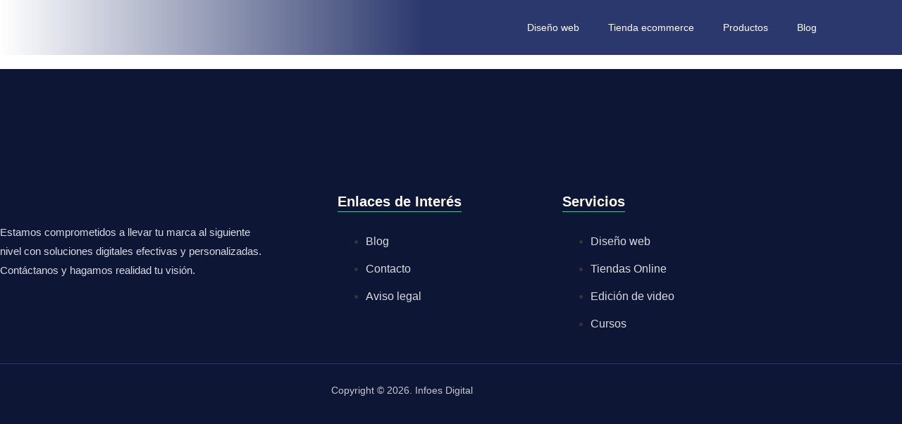

--- FILE ---
content_type: text/html; charset=UTF-8
request_url: https://infoesdigital.com/nuestra-oferta/
body_size: 17573
content:
<!DOCTYPE html>
<html lang="es">
<head>
	<meta charset="UTF-8"/>
	<meta name="viewport" content="width=device-width, initial-scale=1"/>
	<link rel="profile" href="https://gmpg.org/xfn/11"/>
	<link rel="pingback" href="https://infoesdigital.com/xmlrpc.php"/>
	<meta name='robots' content='index, follow, max-image-preview:large, max-snippet:-1, max-video-preview:-1' />

	<!-- This site is optimized with the Yoast SEO plugin v26.6 - https://yoast.com/wordpress/plugins/seo/ -->
	<title>Nuestra oferta</title>
	<link rel="canonical" href="https://infoesdigital.com/nuestra-oferta/" />
	<meta property="og:locale" content="es_ES" />
	<meta property="og:type" content="article" />
	<meta property="og:title" content="Nuestra oferta" />
	<meta property="og:url" content="https://infoesdigital.com/nuestra-oferta/" />
	<meta property="og:site_name" content="Diseño Web Profesional para Empresas - Infoes Digital" />
	<meta property="article:modified_time" content="2023-03-16T09:16:28+00:00" />
	<meta name="twitter:card" content="summary_large_image" />
	<script type="application/ld+json" class="yoast-schema-graph">{"@context":"https://schema.org","@graph":[{"@type":"WebPage","@id":"https://infoesdigital.com/nuestra-oferta/","url":"https://infoesdigital.com/nuestra-oferta/","name":"Nuestra oferta","isPartOf":{"@id":"https://infoesdigital.com/#website"},"datePublished":"2023-03-16T09:16:27+00:00","dateModified":"2023-03-16T09:16:28+00:00","breadcrumb":{"@id":"https://infoesdigital.com/nuestra-oferta/#breadcrumb"},"inLanguage":"es","potentialAction":[{"@type":"ReadAction","target":["https://infoesdigital.com/nuestra-oferta/"]}]},{"@type":"BreadcrumbList","@id":"https://infoesdigital.com/nuestra-oferta/#breadcrumb","itemListElement":[{"@type":"ListItem","position":1,"name":"Portada","item":"https://infoesdigital.com/"},{"@type":"ListItem","position":2,"name":"Nuestra oferta"}]},{"@type":"WebSite","@id":"https://infoesdigital.com/#website","url":"https://infoesdigital.com/","name":"Diseño Web Profesional para Empresas - Infoes Digital","description":"Expertos en diseño web para empresas y emprendedores. Desarrollamos sitios personalizados y optimizados para potenciar tu presencia en línea y captar más clientes.","publisher":{"@id":"https://infoesdigital.com/#organization"},"potentialAction":[{"@type":"SearchAction","target":{"@type":"EntryPoint","urlTemplate":"https://infoesdigital.com/?s={search_term_string}"},"query-input":{"@type":"PropertyValueSpecification","valueRequired":true,"valueName":"search_term_string"}}],"inLanguage":"es"},{"@type":"Organization","@id":"https://infoesdigital.com/#organization","name":"INFOES DIGITAL","url":"https://infoesdigital.com/","logo":{"@type":"ImageObject","inLanguage":"es","@id":"https://infoesdigital.com/#/schema/logo/image/","url":"https://infoesdigital.com/wp-content/uploads/2021/12/cropped-Logo-Infoes-con-texto.png","contentUrl":"https://infoesdigital.com/wp-content/uploads/2021/12/cropped-Logo-Infoes-con-texto.png","width":664,"height":248,"caption":"INFOES DIGITAL"},"image":{"@id":"https://infoesdigital.com/#/schema/logo/image/"}}]}</script>
	<!-- / Yoast SEO plugin. -->


<link rel='dns-prefetch' href='//www.googletagmanager.com' />
<link rel="alternate" type="application/rss+xml" title="Diseño Web Profesional para Empresas - Infoes Digital &raquo; Feed" href="https://infoesdigital.com/feed/" />
<link rel="alternate" type="application/rss+xml" title="Diseño Web Profesional para Empresas - Infoes Digital &raquo; Feed de los comentarios" href="https://infoesdigital.com/comments/feed/" />
<link rel="alternate" title="oEmbed (JSON)" type="application/json+oembed" href="https://infoesdigital.com/wp-json/oembed/1.0/embed?url=https%3A%2F%2Finfoesdigital.com%2Fnuestra-oferta%2F" />
<link rel="alternate" title="oEmbed (XML)" type="text/xml+oembed" href="https://infoesdigital.com/wp-json/oembed/1.0/embed?url=https%3A%2F%2Finfoesdigital.com%2Fnuestra-oferta%2F&#038;format=xml" />
<style id='wp-img-auto-sizes-contain-inline-css'>
img:is([sizes=auto i],[sizes^="auto," i]){contain-intrinsic-size:3000px 1500px}
/*# sourceURL=wp-img-auto-sizes-contain-inline-css */
</style>
<link rel='stylesheet' id='ht_ctc_main_css-css' href='https://infoesdigital.com/wp-content/plugins/click-to-chat-for-whatsapp/new/inc/assets/css/main.css?ver=4.35' media='all' />
<link rel='stylesheet' id='fluentform-elementor-widget-css' href='https://infoesdigital.com/wp-content/plugins/fluentform/assets/css/fluent-forms-elementor-widget.css?ver=6.1.12' media='all' />
<style id='wp-emoji-styles-inline-css'>

	img.wp-smiley, img.emoji {
		display: inline !important;
		border: none !important;
		box-shadow: none !important;
		height: 1em !important;
		width: 1em !important;
		margin: 0 0.07em !important;
		vertical-align: -0.1em !important;
		background: none !important;
		padding: 0 !important;
	}
/*# sourceURL=wp-emoji-styles-inline-css */
</style>
<link rel='stylesheet' id='wp-block-library-css' href='https://infoesdigital.com/wp-includes/css/dist/block-library/style.min.css?ver=6.9' media='all' />
<style id='global-styles-inline-css'>
:root{--wp--preset--aspect-ratio--square: 1;--wp--preset--aspect-ratio--4-3: 4/3;--wp--preset--aspect-ratio--3-4: 3/4;--wp--preset--aspect-ratio--3-2: 3/2;--wp--preset--aspect-ratio--2-3: 2/3;--wp--preset--aspect-ratio--16-9: 16/9;--wp--preset--aspect-ratio--9-16: 9/16;--wp--preset--color--black: #000000;--wp--preset--color--cyan-bluish-gray: #abb8c3;--wp--preset--color--white: #ffffff;--wp--preset--color--pale-pink: #f78da7;--wp--preset--color--vivid-red: #cf2e2e;--wp--preset--color--luminous-vivid-orange: #ff6900;--wp--preset--color--luminous-vivid-amber: #fcb900;--wp--preset--color--light-green-cyan: #7bdcb5;--wp--preset--color--vivid-green-cyan: #00d084;--wp--preset--color--pale-cyan-blue: #8ed1fc;--wp--preset--color--vivid-cyan-blue: #0693e3;--wp--preset--color--vivid-purple: #9b51e0;--wp--preset--gradient--vivid-cyan-blue-to-vivid-purple: linear-gradient(135deg,rgb(6,147,227) 0%,rgb(155,81,224) 100%);--wp--preset--gradient--light-green-cyan-to-vivid-green-cyan: linear-gradient(135deg,rgb(122,220,180) 0%,rgb(0,208,130) 100%);--wp--preset--gradient--luminous-vivid-amber-to-luminous-vivid-orange: linear-gradient(135deg,rgb(252,185,0) 0%,rgb(255,105,0) 100%);--wp--preset--gradient--luminous-vivid-orange-to-vivid-red: linear-gradient(135deg,rgb(255,105,0) 0%,rgb(207,46,46) 100%);--wp--preset--gradient--very-light-gray-to-cyan-bluish-gray: linear-gradient(135deg,rgb(238,238,238) 0%,rgb(169,184,195) 100%);--wp--preset--gradient--cool-to-warm-spectrum: linear-gradient(135deg,rgb(74,234,220) 0%,rgb(151,120,209) 20%,rgb(207,42,186) 40%,rgb(238,44,130) 60%,rgb(251,105,98) 80%,rgb(254,248,76) 100%);--wp--preset--gradient--blush-light-purple: linear-gradient(135deg,rgb(255,206,236) 0%,rgb(152,150,240) 100%);--wp--preset--gradient--blush-bordeaux: linear-gradient(135deg,rgb(254,205,165) 0%,rgb(254,45,45) 50%,rgb(107,0,62) 100%);--wp--preset--gradient--luminous-dusk: linear-gradient(135deg,rgb(255,203,112) 0%,rgb(199,81,192) 50%,rgb(65,88,208) 100%);--wp--preset--gradient--pale-ocean: linear-gradient(135deg,rgb(255,245,203) 0%,rgb(182,227,212) 50%,rgb(51,167,181) 100%);--wp--preset--gradient--electric-grass: linear-gradient(135deg,rgb(202,248,128) 0%,rgb(113,206,126) 100%);--wp--preset--gradient--midnight: linear-gradient(135deg,rgb(2,3,129) 0%,rgb(40,116,252) 100%);--wp--preset--font-size--small: 13px;--wp--preset--font-size--medium: 20px;--wp--preset--font-size--large: 36px;--wp--preset--font-size--x-large: 42px;--wp--preset--spacing--20: 0.44rem;--wp--preset--spacing--30: 0.67rem;--wp--preset--spacing--40: 1rem;--wp--preset--spacing--50: 1.5rem;--wp--preset--spacing--60: 2.25rem;--wp--preset--spacing--70: 3.38rem;--wp--preset--spacing--80: 5.06rem;--wp--preset--shadow--natural: 6px 6px 9px rgba(0, 0, 0, 0.2);--wp--preset--shadow--deep: 12px 12px 50px rgba(0, 0, 0, 0.4);--wp--preset--shadow--sharp: 6px 6px 0px rgba(0, 0, 0, 0.2);--wp--preset--shadow--outlined: 6px 6px 0px -3px rgb(255, 255, 255), 6px 6px rgb(0, 0, 0);--wp--preset--shadow--crisp: 6px 6px 0px rgb(0, 0, 0);}:root { --wp--style--global--content-size: 800px;--wp--style--global--wide-size: 1200px; }:where(body) { margin: 0; }.wp-site-blocks > .alignleft { float: left; margin-right: 2em; }.wp-site-blocks > .alignright { float: right; margin-left: 2em; }.wp-site-blocks > .aligncenter { justify-content: center; margin-left: auto; margin-right: auto; }:where(.wp-site-blocks) > * { margin-block-start: 24px; margin-block-end: 0; }:where(.wp-site-blocks) > :first-child { margin-block-start: 0; }:where(.wp-site-blocks) > :last-child { margin-block-end: 0; }:root { --wp--style--block-gap: 24px; }:root :where(.is-layout-flow) > :first-child{margin-block-start: 0;}:root :where(.is-layout-flow) > :last-child{margin-block-end: 0;}:root :where(.is-layout-flow) > *{margin-block-start: 24px;margin-block-end: 0;}:root :where(.is-layout-constrained) > :first-child{margin-block-start: 0;}:root :where(.is-layout-constrained) > :last-child{margin-block-end: 0;}:root :where(.is-layout-constrained) > *{margin-block-start: 24px;margin-block-end: 0;}:root :where(.is-layout-flex){gap: 24px;}:root :where(.is-layout-grid){gap: 24px;}.is-layout-flow > .alignleft{float: left;margin-inline-start: 0;margin-inline-end: 2em;}.is-layout-flow > .alignright{float: right;margin-inline-start: 2em;margin-inline-end: 0;}.is-layout-flow > .aligncenter{margin-left: auto !important;margin-right: auto !important;}.is-layout-constrained > .alignleft{float: left;margin-inline-start: 0;margin-inline-end: 2em;}.is-layout-constrained > .alignright{float: right;margin-inline-start: 2em;margin-inline-end: 0;}.is-layout-constrained > .aligncenter{margin-left: auto !important;margin-right: auto !important;}.is-layout-constrained > :where(:not(.alignleft):not(.alignright):not(.alignfull)){max-width: var(--wp--style--global--content-size);margin-left: auto !important;margin-right: auto !important;}.is-layout-constrained > .alignwide{max-width: var(--wp--style--global--wide-size);}body .is-layout-flex{display: flex;}.is-layout-flex{flex-wrap: wrap;align-items: center;}.is-layout-flex > :is(*, div){margin: 0;}body .is-layout-grid{display: grid;}.is-layout-grid > :is(*, div){margin: 0;}body{padding-top: 0px;padding-right: 0px;padding-bottom: 0px;padding-left: 0px;}a:where(:not(.wp-element-button)){text-decoration: underline;}:root :where(.wp-element-button, .wp-block-button__link){background-color: #32373c;border-width: 0;color: #fff;font-family: inherit;font-size: inherit;font-style: inherit;font-weight: inherit;letter-spacing: inherit;line-height: inherit;padding-top: calc(0.667em + 2px);padding-right: calc(1.333em + 2px);padding-bottom: calc(0.667em + 2px);padding-left: calc(1.333em + 2px);text-decoration: none;text-transform: inherit;}.has-black-color{color: var(--wp--preset--color--black) !important;}.has-cyan-bluish-gray-color{color: var(--wp--preset--color--cyan-bluish-gray) !important;}.has-white-color{color: var(--wp--preset--color--white) !important;}.has-pale-pink-color{color: var(--wp--preset--color--pale-pink) !important;}.has-vivid-red-color{color: var(--wp--preset--color--vivid-red) !important;}.has-luminous-vivid-orange-color{color: var(--wp--preset--color--luminous-vivid-orange) !important;}.has-luminous-vivid-amber-color{color: var(--wp--preset--color--luminous-vivid-amber) !important;}.has-light-green-cyan-color{color: var(--wp--preset--color--light-green-cyan) !important;}.has-vivid-green-cyan-color{color: var(--wp--preset--color--vivid-green-cyan) !important;}.has-pale-cyan-blue-color{color: var(--wp--preset--color--pale-cyan-blue) !important;}.has-vivid-cyan-blue-color{color: var(--wp--preset--color--vivid-cyan-blue) !important;}.has-vivid-purple-color{color: var(--wp--preset--color--vivid-purple) !important;}.has-black-background-color{background-color: var(--wp--preset--color--black) !important;}.has-cyan-bluish-gray-background-color{background-color: var(--wp--preset--color--cyan-bluish-gray) !important;}.has-white-background-color{background-color: var(--wp--preset--color--white) !important;}.has-pale-pink-background-color{background-color: var(--wp--preset--color--pale-pink) !important;}.has-vivid-red-background-color{background-color: var(--wp--preset--color--vivid-red) !important;}.has-luminous-vivid-orange-background-color{background-color: var(--wp--preset--color--luminous-vivid-orange) !important;}.has-luminous-vivid-amber-background-color{background-color: var(--wp--preset--color--luminous-vivid-amber) !important;}.has-light-green-cyan-background-color{background-color: var(--wp--preset--color--light-green-cyan) !important;}.has-vivid-green-cyan-background-color{background-color: var(--wp--preset--color--vivid-green-cyan) !important;}.has-pale-cyan-blue-background-color{background-color: var(--wp--preset--color--pale-cyan-blue) !important;}.has-vivid-cyan-blue-background-color{background-color: var(--wp--preset--color--vivid-cyan-blue) !important;}.has-vivid-purple-background-color{background-color: var(--wp--preset--color--vivid-purple) !important;}.has-black-border-color{border-color: var(--wp--preset--color--black) !important;}.has-cyan-bluish-gray-border-color{border-color: var(--wp--preset--color--cyan-bluish-gray) !important;}.has-white-border-color{border-color: var(--wp--preset--color--white) !important;}.has-pale-pink-border-color{border-color: var(--wp--preset--color--pale-pink) !important;}.has-vivid-red-border-color{border-color: var(--wp--preset--color--vivid-red) !important;}.has-luminous-vivid-orange-border-color{border-color: var(--wp--preset--color--luminous-vivid-orange) !important;}.has-luminous-vivid-amber-border-color{border-color: var(--wp--preset--color--luminous-vivid-amber) !important;}.has-light-green-cyan-border-color{border-color: var(--wp--preset--color--light-green-cyan) !important;}.has-vivid-green-cyan-border-color{border-color: var(--wp--preset--color--vivid-green-cyan) !important;}.has-pale-cyan-blue-border-color{border-color: var(--wp--preset--color--pale-cyan-blue) !important;}.has-vivid-cyan-blue-border-color{border-color: var(--wp--preset--color--vivid-cyan-blue) !important;}.has-vivid-purple-border-color{border-color: var(--wp--preset--color--vivid-purple) !important;}.has-vivid-cyan-blue-to-vivid-purple-gradient-background{background: var(--wp--preset--gradient--vivid-cyan-blue-to-vivid-purple) !important;}.has-light-green-cyan-to-vivid-green-cyan-gradient-background{background: var(--wp--preset--gradient--light-green-cyan-to-vivid-green-cyan) !important;}.has-luminous-vivid-amber-to-luminous-vivid-orange-gradient-background{background: var(--wp--preset--gradient--luminous-vivid-amber-to-luminous-vivid-orange) !important;}.has-luminous-vivid-orange-to-vivid-red-gradient-background{background: var(--wp--preset--gradient--luminous-vivid-orange-to-vivid-red) !important;}.has-very-light-gray-to-cyan-bluish-gray-gradient-background{background: var(--wp--preset--gradient--very-light-gray-to-cyan-bluish-gray) !important;}.has-cool-to-warm-spectrum-gradient-background{background: var(--wp--preset--gradient--cool-to-warm-spectrum) !important;}.has-blush-light-purple-gradient-background{background: var(--wp--preset--gradient--blush-light-purple) !important;}.has-blush-bordeaux-gradient-background{background: var(--wp--preset--gradient--blush-bordeaux) !important;}.has-luminous-dusk-gradient-background{background: var(--wp--preset--gradient--luminous-dusk) !important;}.has-pale-ocean-gradient-background{background: var(--wp--preset--gradient--pale-ocean) !important;}.has-electric-grass-gradient-background{background: var(--wp--preset--gradient--electric-grass) !important;}.has-midnight-gradient-background{background: var(--wp--preset--gradient--midnight) !important;}.has-small-font-size{font-size: var(--wp--preset--font-size--small) !important;}.has-medium-font-size{font-size: var(--wp--preset--font-size--medium) !important;}.has-large-font-size{font-size: var(--wp--preset--font-size--large) !important;}.has-x-large-font-size{font-size: var(--wp--preset--font-size--x-large) !important;}
:root :where(.wp-block-pullquote){font-size: 1.5em;line-height: 1.6;}
/*# sourceURL=global-styles-inline-css */
</style>
<link rel='stylesheet' id='wp-review-slider-pro-public_combine-css' href='https://infoesdigital.com/wp-content/plugins/wp-google-places-review-slider/public/css/wprev-public_combine.css?ver=17.7' media='all' />
<link rel='stylesheet' id='hello-elementor-css' href='https://infoesdigital.com/wp-content/themes/hello-elementor/style.min.css?ver=3.2.1' media='all' />
<link rel='stylesheet' id='hello-elementor-theme-style-css' href='https://infoesdigital.com/wp-content/themes/hello-elementor/theme.min.css?ver=3.2.1' media='all' />
<link rel='stylesheet' id='hello-elementor-header-footer-css' href='https://infoesdigital.com/wp-content/themes/hello-elementor/header-footer.min.css?ver=3.2.1' media='all' />
<link rel='stylesheet' id='elementor-frontend-css' href='https://infoesdigital.com/wp-content/plugins/elementor/assets/css/frontend.min.css?ver=3.34.0' media='all' />
<link rel='stylesheet' id='elementor-post-6862-css' href='https://infoesdigital.com/wp-content/uploads/elementor/css/post-6862.css?ver=1769512258' media='all' />
<link rel='stylesheet' id='elementskit-parallax-style-css' href='https://infoesdigital.com/wp-content/plugins/elementskit/modules/parallax/assets/css/style.css?ver=2.3.7' media='all' />
<link rel='stylesheet' id='dashicons-css' href='https://infoesdigital.com/wp-includes/css/dashicons.min.css?ver=6.9' media='all' />
<link rel='stylesheet' id='ekit-widget-styles-css' href='https://infoesdigital.com/wp-content/plugins/elementskit-lite/widgets/init/assets/css/widget-styles.css?ver=3.7.8' media='all' />
<link rel='stylesheet' id='ekit-widget-styles-pro-css' href='https://infoesdigital.com/wp-content/plugins/elementskit/widgets/init/assets/css/widget-styles-pro.css?ver=2.3.7' media='all' />
<link rel='stylesheet' id='ekit-responsive-css' href='https://infoesdigital.com/wp-content/plugins/elementskit-lite/widgets/init/assets/css/responsive.css?ver=3.7.8' media='all' />
<link rel='stylesheet' id='eael-general-css' href='https://infoesdigital.com/wp-content/plugins/essential-addons-for-elementor-lite/assets/front-end/css/view/general.min.css?ver=6.5.4' media='all' />
<link rel='stylesheet' id='sib-front-css-css' href='https://infoesdigital.com/wp-content/plugins/mailin/css/mailin-front.css?ver=6.9' media='all' />
<link rel='stylesheet' id='elementor-gf-local-raleway-css' href='http://infoesdigital.com/wp-content/uploads/elementor/google-fonts/css/raleway.css?ver=1747578495' media='all' />
<script src="https://infoesdigital.com/wp-includes/js/jquery/jquery.min.js?ver=3.7.1" id="jquery-core-js"></script>
<script src="https://infoesdigital.com/wp-includes/js/jquery/jquery-migrate.min.js?ver=3.4.1" id="jquery-migrate-js"></script>
<script src="https://infoesdigital.com/wp-content/plugins/elementskit/modules/parallax/assets/js/jarallax.js?ver=2.3.7" id="jarallax-js"></script>

<!-- Fragmento de código de la etiqueta de Google (gtag.js) añadida por Site Kit -->
<!-- Fragmento de código de Google Analytics añadido por Site Kit -->
<script src="https://www.googletagmanager.com/gtag/js?id=GT-P82882BW" id="google_gtagjs-js" async></script>
<script id="google_gtagjs-js-after">
window.dataLayer = window.dataLayer || [];function gtag(){dataLayer.push(arguments);}
gtag("set","linker",{"domains":["infoesdigital.com"]});
gtag("js", new Date());
gtag("set", "developer_id.dZTNiMT", true);
gtag("config", "GT-P82882BW");
 window._googlesitekit = window._googlesitekit || {}; window._googlesitekit.throttledEvents = []; window._googlesitekit.gtagEvent = (name, data) => { var key = JSON.stringify( { name, data } ); if ( !! window._googlesitekit.throttledEvents[ key ] ) { return; } window._googlesitekit.throttledEvents[ key ] = true; setTimeout( () => { delete window._googlesitekit.throttledEvents[ key ]; }, 5 ); gtag( "event", name, { ...data, event_source: "site-kit" } ); }; 
//# sourceURL=google_gtagjs-js-after
</script>
<script id="sib-front-js-js-extra">
var sibErrMsg = {"invalidMail":"Please fill out valid email address","requiredField":"Please fill out required fields","invalidDateFormat":"Please fill out valid date format","invalidSMSFormat":"Please fill out valid phone number"};
var ajax_sib_front_object = {"ajax_url":"https://infoesdigital.com/wp-admin/admin-ajax.php","ajax_nonce":"0f91e75d59","flag_url":"https://infoesdigital.com/wp-content/plugins/mailin/img/flags/"};
//# sourceURL=sib-front-js-js-extra
</script>
<script src="https://infoesdigital.com/wp-content/plugins/mailin/js/mailin-front.js?ver=1762159020" id="sib-front-js-js"></script>
<link rel="https://api.w.org/" href="https://infoesdigital.com/wp-json/" /><link rel="alternate" title="JSON" type="application/json" href="https://infoesdigital.com/wp-json/wp/v2/pages/5702" /><link rel="EditURI" type="application/rsd+xml" title="RSD" href="https://infoesdigital.com/xmlrpc.php?rsd" />
<link rel='shortlink' href='https://infoesdigital.com/?p=5702' />
<style id="essential-blocks-global-styles">
            :root {
                --eb-global-primary-color: #101828;
--eb-global-secondary-color: #475467;
--eb-global-tertiary-color: #98A2B3;
--eb-global-text-color: #475467;
--eb-global-heading-color: #1D2939;
--eb-global-link-color: #444CE7;
--eb-global-background-color: #F9FAFB;
--eb-global-button-text-color: #FFFFFF;
--eb-global-button-background-color: #101828;
--eb-gradient-primary-color: linear-gradient(90deg, hsla(259, 84%, 78%, 1) 0%, hsla(206, 67%, 75%, 1) 100%);
--eb-gradient-secondary-color: linear-gradient(90deg, hsla(18, 76%, 85%, 1) 0%, hsla(203, 69%, 84%, 1) 100%);
--eb-gradient-tertiary-color: linear-gradient(90deg, hsla(248, 21%, 15%, 1) 0%, hsla(250, 14%, 61%, 1) 100%);
--eb-gradient-background-color: linear-gradient(90deg, rgb(250, 250, 250) 0%, rgb(233, 233, 233) 49%, rgb(244, 243, 243) 100%);

                --eb-tablet-breakpoint: 1024px;
--eb-mobile-breakpoint: 767px;

            }
            
            
        </style><meta name="generator" content="Site Kit by Google 1.171.0" /><meta name="generator" content="Elementor 3.34.0; features: additional_custom_breakpoints; settings: css_print_method-external, google_font-enabled, font_display-auto">

			<script type="text/javascript">
				var elementskit_module_parallax_url = "https://infoesdigital.com/wp-content/plugins/elementskit/modules/parallax/"
			</script>
		<script type="text/javascript" src="https://cdn.brevo.com/js/sdk-loader.js" async></script>
<script type="text/javascript">
  window.Brevo = window.Brevo || [];
  window.Brevo.push(['init', {"client_key":"b4nuv5zm16xkfx65uy89te5e","email_id":null,"push":{"customDomain":"https:\/\/infoesdigital.com\/wp-content\/plugins\/mailin\/"},"service_worker_url":"sw.js?key=${key}","frame_url":"brevo-frame.html"}]);
</script>			<style>
				.e-con.e-parent:nth-of-type(n+4):not(.e-lazyloaded):not(.e-no-lazyload),
				.e-con.e-parent:nth-of-type(n+4):not(.e-lazyloaded):not(.e-no-lazyload) * {
					background-image: none !important;
				}
				@media screen and (max-height: 1024px) {
					.e-con.e-parent:nth-of-type(n+3):not(.e-lazyloaded):not(.e-no-lazyload),
					.e-con.e-parent:nth-of-type(n+3):not(.e-lazyloaded):not(.e-no-lazyload) * {
						background-image: none !important;
					}
				}
				@media screen and (max-height: 640px) {
					.e-con.e-parent:nth-of-type(n+2):not(.e-lazyloaded):not(.e-no-lazyload),
					.e-con.e-parent:nth-of-type(n+2):not(.e-lazyloaded):not(.e-no-lazyload) * {
						background-image: none !important;
					}
				}
			</style>
			</head>
<body class="wp-singular page-template-default page page-id-5702 wp-custom-logo wp-embed-responsive wp-theme-hello-elementor elementor-default elementor-template-full-width elementor-kit-6862">
		<div data-elementor-type="templately-header" data-elementor-id="6841" class="elementor elementor-6841 post-5702 page type-page status-publish hentry" data-elementor-post-type="templately_library" data-elementor-title="Header">
						<section class="elementor-section elementor-top-section elementor-element elementor-element-5043430 elementor-section-content-middle elementor-section-boxed elementor-section-height-default elementor-section-height-default" data-id="5043430" data-element_type="section" id="header_section" data-settings="{&quot;background_background&quot;:&quot;gradient&quot;,&quot;ekit_has_onepagescroll_dot&quot;:&quot;yes&quot;}">
						<div class="elementor-container elementor-column-gap-no">
					<div class="elementor-column elementor-col-50 elementor-top-column elementor-element elementor-element-0d21ae3" data-id="0d21ae3" data-element_type="column">
			<div class="elementor-widget-wrap elementor-element-populated">
						<div class="elementor-element elementor-element-28c9cb8 elementor-widget elementor-widget-tl-site-logo" data-id="28c9cb8" data-element_type="widget" data-settings="{&quot;ekit_we_effect_on&quot;:&quot;none&quot;}" data-widget_type="tl-site-logo.default">
				<div class="elementor-widget-container">
					<a href="https://infoesdigital.com"><img src="https://infoesdigital.com/wp-content/uploads/2024/11/Logo-Infoes-con-texto-scaled.png" title="Logo-Infoes-con-texto" alt="" class="attachment-full size-full wp-image-7313" loading="lazy" /></a>				</div>
				</div>
					</div>
		</div>
				<div class="elementor-column elementor-col-50 elementor-top-column elementor-element elementor-element-fdde85c" data-id="fdde85c" data-element_type="column">
			<div class="elementor-widget-wrap elementor-element-populated">
						<div class="elementor-element elementor-element-97d6001 eael_simple_menu_hamburger_disable_selected_menu_hide eael-hamburger--mobile eael-simple-menu-hamburger-align-right elementor-widget elementor-widget-eael-simple-menu" data-id="97d6001" data-element_type="widget" data-settings="{&quot;ekit_we_effect_on&quot;:&quot;none&quot;}" data-widget_type="eael-simple-menu.default">
				<div class="elementor-widget-container">
					<style>
                        @media screen and (max-width: 767px) {
                            .eael-hamburger--mobile {
                                .eael-simple-menu-horizontal,
                                .eael-simple-menu-vertical {
                                    display: none;
                                }
                            }
                            .eael-hamburger--mobile {
                                .eael-simple-menu-container .eael-simple-menu-toggle {
                                    display: block;
                                }
                            }
                        }
                    </style>            <div data-hamburger-icon="&lt;i aria-hidden=&quot;true&quot; class=&quot;fas fa-bars&quot;&gt;&lt;/i&gt;" data-indicator-icon="&lt;i aria-hidden=&quot;true&quot; class=&quot;fas fa-angle-down&quot;&gt;&lt;/i&gt;" data-dropdown-indicator-icon="&lt;i class=&quot;fas fa-angle-down&quot;&gt;&lt;/i&gt;" class="eael-simple-menu-container eael-simple-menu-align-right eael-simple-menu--stretch eael-simple-menu-dropdown-align-left preset-1" data-hamburger-breakpoints="{&quot;mobile&quot;:&quot;M\u00f3vil vertical (&gt; 767px)&quot;,&quot;tablet&quot;:&quot;Tableta vertical (&gt; 1024px)&quot;,&quot;desktop&quot;:&quot;Escritorio (&gt; 2400px)&quot;,&quot;none&quot;:&quot;Ninguno&quot;}" data-hamburger-device="mobile">
                <ul id="menu-menu-1" class="eael-simple-menu eael-simple-menu-dropdown-animate-to-top eael-simple-menu-indicator eael-hamburger-left eael-simple-menu-horizontal"><li id="menu-item-7187" class="menu-item menu-item-type-post_type menu-item-object-page menu-item-7187"><a href="https://infoesdigital.com/diseno-web/">Diseño web</a></li>
<li id="menu-item-7209" class="menu-item menu-item-type-post_type menu-item-object-page menu-item-7209"><a href="https://infoesdigital.com/tienda-ecommerce/">Tienda ecommerce</a></li>
<li id="menu-item-5371" class="menu-item menu-item-type-post_type menu-item-object-page menu-item-5371"><a href="https://infoesdigital.com/productos/">Productos</a></li>
<li id="menu-item-6236" class="menu-item menu-item-type-post_type menu-item-object-page menu-item-6236"><a href="https://infoesdigital.com/publicaciones/">Blog</a></li>
</ul>                <button class="eael-simple-menu-toggle">
                    <span class="sr-only ">Menú conmutador hamburguesa</span>
                    <i aria-hidden="true" class="fas fa-bars"></i>                </button>
            </div>
            				</div>
				</div>
					</div>
		</div>
					</div>
		</section>
				</div>
		<link rel='stylesheet' id='eael-6841-css' href='https://infoesdigital.com/wp-content/uploads/essential-addons-elementor/eael-6841.css?ver=1678958188' media='all' />
<link rel='stylesheet' id='elementor-post-6841-css' href='https://infoesdigital.com/wp-content/uploads/elementor/css/post-6841.css?ver=1769512258' media='all' />
<link rel='stylesheet' id='elementor-icons-css' href='https://infoesdigital.com/wp-content/plugins/elementor/assets/lib/eicons/css/elementor-icons.min.css?ver=5.45.0' media='all' />
		<div data-elementor-type="templately-page_single" data-elementor-id="6855" class="elementor elementor-6855 post-5702 page type-page status-publish hentry" data-elementor-post-type="templately_library" data-elementor-title="Page Single">
				<div class="elementor-element elementor-element-4a86515d e-flex e-con-boxed e-con e-parent" data-id="4a86515d" data-element_type="container" data-settings="{&quot;ekit_has_onepagescroll_dot&quot;:&quot;yes&quot;}">
					<div class="e-con-inner">
					</div>
				</div>
				</div>
				<div data-elementor-type="templately-footer" data-elementor-id="6846" class="elementor elementor-6846 post-5702 page type-page status-publish hentry" data-elementor-post-type="templately_library" data-elementor-title="Footer">
						<section class="elementor-section elementor-top-section elementor-element elementor-element-32c0edf0 elementor-section-stretched elementor-section-full_width elementor-section-height-default elementor-section-height-default" data-id="32c0edf0" data-element_type="section" id="footer_section" data-settings="{&quot;stretch_section&quot;:&quot;section-stretched&quot;,&quot;background_background&quot;:&quot;classic&quot;,&quot;ekit_has_onepagescroll_dot&quot;:&quot;yes&quot;}">
						<div class="elementor-container elementor-column-gap-no">
					<div class="elementor-column elementor-col-100 elementor-top-column elementor-element elementor-element-25ed3347" data-id="25ed3347" data-element_type="column">
			<div class="elementor-widget-wrap elementor-element-populated">
						<section class="elementor-section elementor-inner-section elementor-element elementor-element-16d3e54 elementor-section-boxed elementor-section-height-default elementor-section-height-default" data-id="16d3e54" data-element_type="section" data-settings="{&quot;ekit_has_onepagescroll_dot&quot;:&quot;yes&quot;}">
						<div class="elementor-container elementor-column-gap-no">
					<div class="elementor-column elementor-col-100 elementor-inner-column elementor-element elementor-element-15577b1" data-id="15577b1" data-element_type="column">
			<div class="elementor-widget-wrap">
							</div>
		</div>
					</div>
		</section>
				<div class="elementor-element elementor-element-7fcaf5b0 elementor-widget__width-auto elementor-absolute elementor-widget elementor-widget-image" data-id="7fcaf5b0" data-element_type="widget" data-settings="{&quot;_position&quot;:&quot;absolute&quot;,&quot;ekit_we_effect_on&quot;:&quot;none&quot;}" data-widget_type="image.default">
				<div class="elementor-widget-container">
															<img fetchpriority="high" width="183" height="302" src="https://infoesdigital.com/wp-content/uploads/2024/11/e86f1d9d-businesscube-footer-object.png" class="attachment-full size-full wp-image-7049" alt="" srcset="https://infoesdigital.com/wp-content/uploads/2024/11/e86f1d9d-businesscube-footer-object.png 183w, https://infoesdigital.com/wp-content/uploads/2024/11/e86f1d9d-businesscube-footer-object-182x300.png 182w" sizes="(max-width: 183px) 100vw, 183px" />															</div>
				</div>
				<section class="elementor-section elementor-inner-section elementor-element elementor-element-59fd9c34 elementor-section-boxed elementor-section-height-default elementor-section-height-default" data-id="59fd9c34" data-element_type="section" data-settings="{&quot;background_background&quot;:&quot;classic&quot;,&quot;ekit_has_onepagescroll_dot&quot;:&quot;yes&quot;}">
						<div class="elementor-container elementor-column-gap-no">
					<div class="elementor-column elementor-col-33 elementor-inner-column elementor-element elementor-element-40bfd872" data-id="40bfd872" data-element_type="column">
			<div class="elementor-widget-wrap elementor-element-populated">
						<div class="elementor-element elementor-element-4f1b579d elementor-widget elementor-widget-image" data-id="4f1b579d" data-element_type="widget" data-settings="{&quot;ekit_we_effect_on&quot;:&quot;none&quot;}" data-widget_type="image.default">
				<div class="elementor-widget-container">
															<img width="2560" height="970" src="https://infoesdigital.com/wp-content/uploads/2024/11/Logo-Infoes-con-texto-scaled.png" class="attachment-full size-full wp-image-7313" alt="" srcset="https://infoesdigital.com/wp-content/uploads/2024/11/Logo-Infoes-con-texto-scaled.png 2560w, https://infoesdigital.com/wp-content/uploads/2024/11/Logo-Infoes-con-texto-300x114.png 300w, https://infoesdigital.com/wp-content/uploads/2024/11/Logo-Infoes-con-texto-1024x388.png 1024w, https://infoesdigital.com/wp-content/uploads/2024/11/Logo-Infoes-con-texto-768x291.png 768w, https://infoesdigital.com/wp-content/uploads/2024/11/Logo-Infoes-con-texto-1536x582.png 1536w, https://infoesdigital.com/wp-content/uploads/2024/11/Logo-Infoes-con-texto-2048x776.png 2048w" sizes="(max-width: 2560px) 100vw, 2560px" />															</div>
				</div>
				<div class="elementor-element elementor-element-91d8981 elementor-widget elementor-widget-text-editor" data-id="91d8981" data-element_type="widget" data-settings="{&quot;ekit_we_effect_on&quot;:&quot;none&quot;}" data-widget_type="text-editor.default">
				<div class="elementor-widget-container">
									<p>Estamos comprometidos a llevar tu marca al siguiente nivel con soluciones digitales efectivas y personalizadas. Contáctanos y hagamos realidad tu visión.</p>								</div>
				</div>
					</div>
		</div>
				<div class="elementor-column elementor-col-33 elementor-inner-column elementor-element elementor-element-12c24d8" data-id="12c24d8" data-element_type="column">
			<div class="elementor-widget-wrap elementor-element-populated">
						<div class="elementor-element elementor-element-7b6ba37e elementor-widget__width-auto elementor-widget elementor-widget-heading" data-id="7b6ba37e" data-element_type="widget" data-settings="{&quot;ekit_we_effect_on&quot;:&quot;none&quot;}" data-widget_type="heading.default">
				<div class="elementor-widget-container">
					<h2 class="elementor-heading-title elementor-size-default">Enlaces de Interés</h2>				</div>
				</div>
				<div class="elementor-element elementor-element-7756df03 elementor-widget__width-initial elementor-icon-list--layout-traditional elementor-list-item-link-full_width elementor-widget elementor-widget-icon-list" data-id="7756df03" data-element_type="widget" data-settings="{&quot;ekit_we_effect_on&quot;:&quot;none&quot;}" data-widget_type="icon-list.default">
				<div class="elementor-widget-container">
							<ul class="elementor-icon-list-items">
							<li class="elementor-icon-list-item">
											<a href="https://infoesdigital.com/blog/">

											<span class="elementor-icon-list-text">Blog</span>
											</a>
									</li>
								<li class="elementor-icon-list-item">
										<span class="elementor-icon-list-text">Contacto</span>
									</li>
								<li class="elementor-icon-list-item">
											<a href="https://infoesdigital.com/aviso-legal">

											<span class="elementor-icon-list-text">Aviso legal</span>
											</a>
									</li>
						</ul>
						</div>
				</div>
					</div>
		</div>
				<div class="elementor-column elementor-col-33 elementor-inner-column elementor-element elementor-element-41c4d9a" data-id="41c4d9a" data-element_type="column">
			<div class="elementor-widget-wrap elementor-element-populated">
						<div class="elementor-element elementor-element-5715601a elementor-widget__width-auto elementor-widget elementor-widget-heading" data-id="5715601a" data-element_type="widget" data-settings="{&quot;ekit_we_effect_on&quot;:&quot;none&quot;}" data-widget_type="heading.default">
				<div class="elementor-widget-container">
					<h2 class="elementor-heading-title elementor-size-default">Servicios</h2>				</div>
				</div>
				<div class="elementor-element elementor-element-c75d84a elementor-icon-list--layout-traditional elementor-list-item-link-full_width elementor-widget elementor-widget-icon-list" data-id="c75d84a" data-element_type="widget" data-settings="{&quot;ekit_we_effect_on&quot;:&quot;none&quot;}" data-widget_type="icon-list.default">
				<div class="elementor-widget-container">
							<ul class="elementor-icon-list-items">
							<li class="elementor-icon-list-item">
											<a href="https://infoesdigital.com/diseno-web/">

											<span class="elementor-icon-list-text">Diseño web</span>
											</a>
									</li>
								<li class="elementor-icon-list-item">
											<a href="https://infoesdigital.com/tienda-ecommerce/">

											<span class="elementor-icon-list-text">Tiendas Online</span>
											</a>
									</li>
								<li class="elementor-icon-list-item">
											<a href="#">

											<span class="elementor-icon-list-text">Edición de video </span>
											</a>
									</li>
								<li class="elementor-icon-list-item">
											<a href="#">

											<span class="elementor-icon-list-text">Cursos</span>
											</a>
									</li>
						</ul>
						</div>
				</div>
					</div>
		</div>
					</div>
		</section>
				<section class="elementor-section elementor-inner-section elementor-element elementor-element-4e9e325f elementor-section-boxed elementor-section-height-default elementor-section-height-default" data-id="4e9e325f" data-element_type="section" data-settings="{&quot;background_background&quot;:&quot;classic&quot;,&quot;ekit_has_onepagescroll_dot&quot;:&quot;yes&quot;}">
						<div class="elementor-container elementor-column-gap-no">
					<div class="elementor-column elementor-col-100 elementor-inner-column elementor-element elementor-element-6a8501da" data-id="6a8501da" data-element_type="column">
			<div class="elementor-widget-wrap elementor-element-populated">
						<div class="elementor-element elementor-element-77ddebe2 elementor-widget elementor-widget-text-editor" data-id="77ddebe2" data-element_type="widget" data-settings="{&quot;ekit_we_effect_on&quot;:&quot;none&quot;}" data-widget_type="text-editor.default">
				<div class="elementor-widget-container">
									<p>Copyright © 2026. Infoes Digital</p>								</div>
				</div>
					</div>
		</div>
					</div>
		</section>
					</div>
		</div>
					</div>
		</section>
				</div>
		<link rel='stylesheet' id='eael-6841-css' href='https://infoesdigital.com/wp-content/uploads/essential-addons-elementor/eael-6841.css?ver=1678958188' media='all' />
<link rel='stylesheet' id='elementor-post-6841-css' href='https://infoesdigital.com/wp-content/uploads/elementor/css/post-6841.css?ver=1769512258' media='all' />
<link rel='stylesheet' id='elementor-icons-css' href='https://infoesdigital.com/wp-content/plugins/elementor/assets/lib/eicons/css/elementor-icons.min.css?ver=5.45.0' media='all' />
<link rel='stylesheet' id='elementor-post-6855-css' href='https://infoesdigital.com/wp-content/uploads/elementor/css/post-6855.css?ver=1769512258' media='all' />
<link rel='stylesheet' id='elementor-post-6846-css' href='https://infoesdigital.com/wp-content/uploads/elementor/css/post-6846.css?ver=1769512258' media='all' />
<script type="speculationrules">
{"prefetch":[{"source":"document","where":{"and":[{"href_matches":"/*"},{"not":{"href_matches":["/wp-*.php","/wp-admin/*","/wp-content/uploads/*","/wp-content/*","/wp-content/plugins/*","/wp-content/themes/hello-elementor/*","/*\\?(.+)"]}},{"not":{"selector_matches":"a[rel~=\"nofollow\"]"}},{"not":{"selector_matches":".no-prefetch, .no-prefetch a"}}]},"eagerness":"conservative"}]}
</script>
			<script>
				const lazyloadRunObserver = () => {
					const lazyloadBackgrounds = document.querySelectorAll( `.e-con.e-parent:not(.e-lazyloaded)` );
					const lazyloadBackgroundObserver = new IntersectionObserver( ( entries ) => {
						entries.forEach( ( entry ) => {
							if ( entry.isIntersecting ) {
								let lazyloadBackground = entry.target;
								if( lazyloadBackground ) {
									lazyloadBackground.classList.add( 'e-lazyloaded' );
								}
								lazyloadBackgroundObserver.unobserve( entry.target );
							}
						});
					}, { rootMargin: '200px 0px 200px 0px' } );
					lazyloadBackgrounds.forEach( ( lazyloadBackground ) => {
						lazyloadBackgroundObserver.observe( lazyloadBackground );
					} );
				};
				const events = [
					'DOMContentLoaded',
					'elementor/lazyload/observe',
				];
				events.forEach( ( event ) => {
					document.addEventListener( event, lazyloadRunObserver );
				} );
			</script>
			<script type="text/template" id="tmpl-elementor-templates-modal__header">
	<div class="elementor-templates-modal__header__logo-area"></div>
	<div class="elementor-templates-modal__header__menu-area"></div>
	<div class="elementor-templates-modal__header__items-area">
		<# if ( closeType ) { #>
			<div class="elementor-templates-modal__header__close elementor-templates-modal__header__close--{{{ closeType }}} elementor-templates-modal__header__item">
				<# if ( 'skip' === closeType ) { #>
				<span>Saltar</span>
				<# } #>
				<i class="eicon-close" aria-hidden="true"></i>
				<span class="elementor-screen-only">{{{ $e.components?.get( 'document/elements' )?.utils?.getTitleForLibraryClose() }}}</span>
			</div>
		<# } #>
		<div id="elementor-template-library-header-tools"></div>
	</div>
</script>

<script type="text/template" id="tmpl-elementor-templates-modal__header__logo">
	<span class="elementor-templates-modal__header__logo__icon-wrapper e-logo-wrapper">
		<i class="eicon-elementor"></i>
	</span>
	<span class="elementor-templates-modal__header__logo__title">{{{ title }}}</span>
</script>
<link rel='stylesheet' id='eael-6841-css' href='https://infoesdigital.com/wp-content/uploads/essential-addons-elementor/eael-6841.css?ver=1678958188' media='all' />
<link rel='stylesheet' id='elementor-post-6841-css' href='https://infoesdigital.com/wp-content/uploads/elementor/css/post-6841.css?ver=1769512258' media='all' />
<link rel='stylesheet' id='elementor-icons-css' href='https://infoesdigital.com/wp-content/plugins/elementor/assets/lib/eicons/css/elementor-icons.min.css?ver=5.45.0' media='all' />
<link rel='stylesheet' id='elementor-post-6855-css' href='https://infoesdigital.com/wp-content/uploads/elementor/css/post-6855.css?ver=1769512258' media='all' />
<link rel='stylesheet' id='elementor-post-6846-css' href='https://infoesdigital.com/wp-content/uploads/elementor/css/post-6846.css?ver=1769512258' media='all' />
<link rel='stylesheet' id='elementor-pro-css' href='https://infoesdigital.com/wp-content/plugins/elementor-pro/assets/css/frontend.min.css?ver=3.8.1' media='all' />
<link rel='stylesheet' id='font-awesome-5-all-css' href='https://infoesdigital.com/wp-content/plugins/elementor/assets/lib/font-awesome/css/all.min.css?ver=4.11.62' media='all' />
<link rel='stylesheet' id='font-awesome-4-shim-css' href='https://infoesdigital.com/wp-content/plugins/elementor/assets/lib/font-awesome/css/v4-shims.min.css?ver=6.5.4' media='all' />
<link rel='stylesheet' id='fluent-form-styles-css' href='https://infoesdigital.com/wp-content/plugins/fluentform/assets/css/fluent-forms-public.css?ver=6.1.12' media='all' />
<link rel='stylesheet' id='fluentform-public-default-css' href='https://infoesdigital.com/wp-content/plugins/fluentform/assets/css/fluentform-public-default.css?ver=6.1.12' media='all' />
<link rel='stylesheet' id='elementor-icons-ekiticons-css' href='https://infoesdigital.com/wp-content/plugins/elementskit-lite/modules/elementskit-icon-pack/assets/css/ekiticons.css?ver=3.7.8' media='all' />
<link rel='stylesheet' id='elementor-gf-local-roboto-css' href='http://infoesdigital.com/wp-content/uploads/elementor/google-fonts/css/roboto.css?ver=1747578505' media='all' />
<link rel='stylesheet' id='elementor-icons-shared-0-css' href='https://infoesdigital.com/wp-content/plugins/elementor/assets/lib/font-awesome/css/fontawesome.min.css?ver=5.15.3' media='all' />
<link rel='stylesheet' id='elementor-icons-fa-solid-css' href='https://infoesdigital.com/wp-content/plugins/elementor/assets/lib/font-awesome/css/solid.min.css?ver=5.15.3' media='all' />
<script id="essential-blocks-blocks-localize-js-extra">
var eb_conditional_localize = [];
var EssentialBlocksLocalize = {"eb_plugins_url":"https://infoesdigital.com/wp-content/plugins/essential-blocks/","image_url":"https://infoesdigital.com/wp-content/plugins/essential-blocks/assets/images","eb_wp_version":"6.9","eb_version":"5.9.1","eb_admin_url":"https://infoesdigital.com/wp-admin/","rest_rootURL":"https://infoesdigital.com/wp-json/","ajax_url":"https://infoesdigital.com/wp-admin/admin-ajax.php","nft_nonce":"c28df0627f","post_grid_pagination_nonce":"963b8cfcd7","placeholder_image":"https://infoesdigital.com/wp-content/plugins/essential-blocks/assets/images/placeholder.png","is_pro_active":"false","upgrade_pro_url":"https://essential-blocks.com/upgrade","responsiveBreakpoints":{"tablet":1024,"mobile":767},"wp_timezone":"+00:00","gmt_offset":"0"};
//# sourceURL=essential-blocks-blocks-localize-js-extra
</script>
<script src="https://infoesdigital.com/wp-content/plugins/essential-blocks/assets/js/eb-blocks-localize.js?ver=31d6cfe0d16ae931b73c" id="essential-blocks-blocks-localize-js"></script>
<script id="ht_ctc_app_js-js-extra">
var ht_ctc_chat_var = {"number":"34607196650","pre_filled":"Hola, tengo una duda y me gustar\u00eda que me ayudasen","dis_m":"show","dis_d":"show","css":"cursor: pointer; z-index: 99999999;","pos_d":"position: fixed; bottom: 15px; right: 15px;","pos_m":"position: fixed; bottom: 15px; right: 15px;","side_d":"right","side_m":"right","schedule":"no","se":"150","ani":"no-animation","url_target_d":"_blank","ga":"yes","gtm":"1","fb":"yes","display":"no","webhook_format":"json","g_init":"default","g_an_event_name":"chat: {number}","gtm_event_name":"Click to Chat","pixel_event_name":"Click to Chat by HoliThemes"};
var ht_ctc_variables = {"g_an_event_name":"chat: {number}","gtm_event_name":"Click to Chat","pixel_event_type":"trackCustom","pixel_event_name":"Click to Chat by HoliThemes","g_an_params":["g_an_param_1","g_an_param_2","g_an_param_3"],"g_an_param_1":{"key":"number","value":"{number}"},"g_an_param_2":{"key":"title","value":"{title}"},"g_an_param_3":{"key":"url","value":"{url}"},"pixel_params":["pixel_param_1","pixel_param_2","pixel_param_3","pixel_param_4"],"pixel_param_1":{"key":"Category","value":"Click to Chat for WhatsApp"},"pixel_param_2":{"key":"ID","value":"{number}"},"pixel_param_3":{"key":"Title","value":"{title}"},"pixel_param_4":{"key":"URL","value":"{url}"},"gtm_params":["gtm_param_1","gtm_param_2","gtm_param_3","gtm_param_4","gtm_param_5"],"gtm_param_1":{"key":"type","value":"chat"},"gtm_param_2":{"key":"number","value":"{number}"},"gtm_param_3":{"key":"title","value":"{title}"},"gtm_param_4":{"key":"url","value":"{url}"},"gtm_param_5":{"key":"ref","value":"dataLayer push"}};
//# sourceURL=ht_ctc_app_js-js-extra
</script>
<script src="https://infoesdigital.com/wp-content/plugins/click-to-chat-for-whatsapp/new/inc/assets/js/app.js?ver=4.35" id="ht_ctc_app_js-js" defer data-wp-strategy="defer"></script>
<script id="wp-google-reviews_plublic_comb-js-extra">
var wprevpublicjs_script_vars = {"wpfb_nonce":"c8af627599","wpfb_ajaxurl":"https://infoesdigital.com/wp-admin/admin-ajax.php","wprevpluginsurl":"https://infoesdigital.com/wp-content/plugins/wp-google-places-review-slider"};
//# sourceURL=wp-google-reviews_plublic_comb-js-extra
</script>
<script src="https://infoesdigital.com/wp-content/plugins/wp-google-places-review-slider/public/js/wprev-public-com-min.js?ver=17.7" id="wp-google-reviews_plublic_comb-js"></script>
<script src="https://infoesdigital.com/wp-includes/js/dist/dom-ready.min.js?ver=f77871ff7694fffea381" id="wp-dom-ready-js"></script>
<script id="starter-templates-zip-preview-js-extra">
var starter_templates_zip_preview = {"AstColorPaletteVarPrefix":"--ast-global-","AstEleColorPaletteVarPrefix":"--ast-global-"};
//# sourceURL=starter-templates-zip-preview-js-extra
</script>
<script src="https://infoesdigital.com/wp-content/plugins/astra-sites/inc/lib/onboarding/assets/dist/template-preview/main.js?ver=09382f635556bec359b3" id="starter-templates-zip-preview-js"></script>
<script src="https://infoesdigital.com/wp-content/themes/hello-elementor/assets/js/hello-frontend.min.js?ver=3.2.1" id="hello-theme-frontend-js"></script>
<script src="https://infoesdigital.com/wp-content/plugins/elementskit-lite/libs/framework/assets/js/frontend-script.js?ver=3.7.8" id="elementskit-framework-js-frontend-js"></script>
<script id="elementskit-framework-js-frontend-js-after">
		var elementskit = {
			resturl: 'https://infoesdigital.com/wp-json/elementskit/v1/',
		}

		
//# sourceURL=elementskit-framework-js-frontend-js-after
</script>
<script src="https://infoesdigital.com/wp-content/plugins/elementskit-lite/widgets/init/assets/js/widget-scripts.js?ver=3.7.8" id="ekit-widget-scripts-js"></script>
<script src="https://infoesdigital.com/wp-content/plugins/elementskit/modules/parallax/assets/js/TweenMax.min.js?ver=2.3.7" id="tweenmax-js"></script>
<script src="https://infoesdigital.com/wp-content/plugins/elementskit/modules/parallax/assets/js/jquery.easing.1.3.js?ver=2.3.7" id="jquery-easing-js"></script>
<script src="https://infoesdigital.com/wp-content/plugins/elementskit/modules/parallax/assets/js/tilt.jquery.min.js?ver=2.3.7" id="tilt-js"></script>
<script src="https://infoesdigital.com/wp-content/plugins/elementskit/modules/parallax/assets/js/anime.js?ver=2.3.7" id="animejs-js"></script>
<script src="https://infoesdigital.com/wp-content/plugins/elementskit/modules/parallax/assets/js/magician.js?ver=2.3.7" id="magicianjs-js"></script>
<script src="https://infoesdigital.com/wp-content/plugins/google-site-kit/dist/assets/js/googlesitekit-events-provider-wpforms-ed443a3a3d45126a22ce.js" id="googlesitekit-events-provider-wpforms-js" defer></script>
<script id="eael-general-js-extra">
var localize = {"ajaxurl":"https://infoesdigital.com/wp-admin/admin-ajax.php","nonce":"9d28201c4c","i18n":{"added":"A\u00f1adido","compare":"Comparar","loading":"Cargando..."},"eael_translate_text":{"required_text":"es un campo obligatorio","invalid_text":"No v\u00e1lido","billing_text":"Facturaci\u00f3n","shipping_text":"Env\u00edo","fg_mfp_counter_text":"de"},"page_permalink":"https://infoesdigital.com/nuestra-oferta/","cart_redirectition":"no","cart_page_url":"","el_breakpoints":{"mobile":{"label":"M\u00f3vil vertical","value":767,"default_value":767,"direction":"max","is_enabled":true},"mobile_extra":{"label":"M\u00f3vil horizontal","value":880,"default_value":880,"direction":"max","is_enabled":false},"tablet":{"label":"Tableta vertical","value":1024,"default_value":1024,"direction":"max","is_enabled":true},"tablet_extra":{"label":"Tableta horizontal","value":1200,"default_value":1200,"direction":"max","is_enabled":false},"laptop":{"label":"Port\u00e1til","value":1366,"default_value":1366,"direction":"max","is_enabled":false},"widescreen":{"label":"Pantalla grande","value":2400,"default_value":2400,"direction":"min","is_enabled":false}}};
//# sourceURL=eael-general-js-extra
</script>
<script src="https://infoesdigital.com/wp-content/plugins/essential-addons-for-elementor-lite/assets/front-end/js/view/general.min.js?ver=6.5.4" id="eael-general-js"></script>
<script src="https://infoesdigital.com/wp-content/plugins/premium-addons-for-elementor/assets/frontend/min-js/elements-handler.min.js?ver=4.11.62" id="pa-elements-handler-js"></script>
<script src="https://infoesdigital.com/wp-content/uploads/essential-addons-elementor/eael-6841.js?ver=1678958188" id="eael-6841-js"></script>
<script src="https://infoesdigital.com/wp-content/plugins/elementor/assets/js/webpack.runtime.min.js?ver=3.34.0" id="elementor-webpack-runtime-js"></script>
<script src="https://infoesdigital.com/wp-content/plugins/elementor/assets/js/frontend-modules.min.js?ver=3.34.0" id="elementor-frontend-modules-js"></script>
<script src="https://infoesdigital.com/wp-includes/js/jquery/ui/core.min.js?ver=1.13.3" id="jquery-ui-core-js"></script>
<script id="elementor-frontend-js-extra">
var PremiumSettings = {"ajaxurl":"https://infoesdigital.com/wp-admin/admin-ajax.php","nonce":"88a348723b"};
var EAELImageMaskingConfig = {"svg_dir_url":"https://infoesdigital.com/wp-content/plugins/essential-addons-for-elementor-lite/assets/front-end/img/image-masking/svg-shapes/"};
//# sourceURL=elementor-frontend-js-extra
</script>
<script id="elementor-frontend-js-before">
var elementorFrontendConfig = {"environmentMode":{"edit":false,"wpPreview":false,"isScriptDebug":false},"i18n":{"shareOnFacebook":"Compartir en Facebook","shareOnTwitter":"Compartir en Twitter","pinIt":"Pinear","download":"Descargar","downloadImage":"Descargar imagen","fullscreen":"Pantalla completa","zoom":"Zoom","share":"Compartir","playVideo":"Reproducir v\u00eddeo","previous":"Anterior","next":"Siguiente","close":"Cerrar","a11yCarouselPrevSlideMessage":"Diapositiva anterior","a11yCarouselNextSlideMessage":"Diapositiva siguiente","a11yCarouselFirstSlideMessage":"Esta es la primera diapositiva","a11yCarouselLastSlideMessage":"Esta es la \u00faltima diapositiva","a11yCarouselPaginationBulletMessage":"Ir a la diapositiva"},"is_rtl":false,"breakpoints":{"xs":0,"sm":480,"md":768,"lg":1025,"xl":1440,"xxl":1600},"responsive":{"breakpoints":{"mobile":{"label":"M\u00f3vil vertical","value":767,"default_value":767,"direction":"max","is_enabled":true},"mobile_extra":{"label":"M\u00f3vil horizontal","value":880,"default_value":880,"direction":"max","is_enabled":false},"tablet":{"label":"Tableta vertical","value":1024,"default_value":1024,"direction":"max","is_enabled":true},"tablet_extra":{"label":"Tableta horizontal","value":1200,"default_value":1200,"direction":"max","is_enabled":false},"laptop":{"label":"Port\u00e1til","value":1366,"default_value":1366,"direction":"max","is_enabled":false},"widescreen":{"label":"Pantalla grande","value":2400,"default_value":2400,"direction":"min","is_enabled":false}},"hasCustomBreakpoints":false},"version":"3.34.0","is_static":false,"experimentalFeatures":{"additional_custom_breakpoints":true,"container":true,"theme_builder_v2":true,"hello-theme-header-footer":true,"nested-elements":true,"home_screen":true,"global_classes_should_enforce_capabilities":true,"e_variables":true,"cloud-library":true,"e_opt_in_v4_page":true,"e_interactions":true,"import-export-customization":true,"page-transitions":true,"notes":true,"form-submissions":true,"e_scroll_snap":true},"urls":{"assets":"https:\/\/infoesdigital.com\/wp-content\/plugins\/elementor\/assets\/","ajaxurl":"https:\/\/infoesdigital.com\/wp-admin\/admin-ajax.php","uploadUrl":"http:\/\/infoesdigital.com\/wp-content\/uploads"},"nonces":{"floatingButtonsClickTracking":"0b02821d26"},"swiperClass":"swiper","settings":{"page":[],"editorPreferences":[]},"kit":{"active_breakpoints":["viewport_mobile","viewport_tablet"],"global_image_lightbox":"yes","lightbox_enable_counter":"yes","lightbox_enable_fullscreen":"yes","lightbox_enable_zoom":"yes","lightbox_enable_share":"yes","lightbox_title_src":"title","lightbox_description_src":"description","hello_header_logo_type":"logo","hello_header_menu_layout":"horizontal","hello_footer_logo_type":"logo"},"post":{"id":5702,"title":"Nuestra%20oferta","excerpt":"","featuredImage":false}};
//# sourceURL=elementor-frontend-js-before
</script>
<script src="https://infoesdigital.com/wp-content/plugins/elementor/assets/js/frontend.min.js?ver=3.34.0" id="elementor-frontend-js"></script>
<script src="https://infoesdigital.com/wp-content/plugins/elementor/assets/lib/font-awesome/js/v4-shims.min.js?ver=6.5.4" id="font-awesome-4-shim-js"></script>
<script src="https://infoesdigital.com/wp-content/plugins/elementor-pro/assets/js/webpack-pro.runtime.min.js?ver=3.8.1" id="elementor-pro-webpack-runtime-js"></script>
<script src="https://infoesdigital.com/wp-includes/js/dist/hooks.min.js?ver=dd5603f07f9220ed27f1" id="wp-hooks-js"></script>
<script src="https://infoesdigital.com/wp-includes/js/dist/i18n.min.js?ver=c26c3dc7bed366793375" id="wp-i18n-js"></script>
<script id="wp-i18n-js-after">
wp.i18n.setLocaleData( { 'text direction\u0004ltr': [ 'ltr' ] } );
//# sourceURL=wp-i18n-js-after
</script>
<script id="elementor-pro-frontend-js-before">
var ElementorProFrontendConfig = {"ajaxurl":"https:\/\/infoesdigital.com\/wp-admin\/admin-ajax.php","nonce":"615f6bfffb","urls":{"assets":"https:\/\/infoesdigital.com\/wp-content\/plugins\/elementor-pro\/assets\/","rest":"https:\/\/infoesdigital.com\/wp-json\/"},"shareButtonsNetworks":{"facebook":{"title":"Facebook","has_counter":true},"twitter":{"title":"Twitter"},"linkedin":{"title":"LinkedIn","has_counter":true},"pinterest":{"title":"Pinterest","has_counter":true},"reddit":{"title":"Reddit","has_counter":true},"vk":{"title":"VK","has_counter":true},"odnoklassniki":{"title":"OK","has_counter":true},"tumblr":{"title":"Tumblr"},"digg":{"title":"Digg"},"skype":{"title":"Skype"},"stumbleupon":{"title":"StumbleUpon","has_counter":true},"mix":{"title":"Mix"},"telegram":{"title":"Telegram"},"pocket":{"title":"Pocket","has_counter":true},"xing":{"title":"XING","has_counter":true},"whatsapp":{"title":"WhatsApp"},"email":{"title":"Email"},"print":{"title":"Print"}},"facebook_sdk":{"lang":"es_ES","app_id":""},"lottie":{"defaultAnimationUrl":"https:\/\/infoesdigital.com\/wp-content\/plugins\/elementor-pro\/modules\/lottie\/assets\/animations\/default.json"}};
//# sourceURL=elementor-pro-frontend-js-before
</script>
<script src="https://infoesdigital.com/wp-content/plugins/elementor-pro/assets/js/frontend.min.js?ver=3.8.1" id="elementor-pro-frontend-js"></script>
<script src="https://infoesdigital.com/wp-content/plugins/elementor-pro/assets/js/preloaded-elements-handlers.min.js?ver=3.8.1" id="pro-preloaded-elements-handlers-js"></script>
<script src="https://infoesdigital.com/wp-content/plugins/elementskit-lite/widgets/init/assets/js/animate-circle.min.js?ver=3.7.8" id="animate-circle-js"></script>
<script id="elementskit-elementor-js-extra">
var ekit_config = {"ajaxurl":"https://infoesdigital.com/wp-admin/admin-ajax.php","nonce":"6c371c5ee5"};
//# sourceURL=elementskit-elementor-js-extra
</script>
<script src="https://infoesdigital.com/wp-content/plugins/elementskit-lite/widgets/init/assets/js/elementor.js?ver=3.7.8" id="elementskit-elementor-js"></script>
<script src="https://infoesdigital.com/wp-content/plugins/elementskit/widgets/init/assets/js/elementor.js?ver=2.3.7" id="elementskit-elementor-pro-js"></script>
<script src="https://infoesdigital.com/wp-content/plugins/elementor/assets/lib/swiper/v8/swiper.min.js?ver=8.4.5" id="swiper-js"></script>
<script src="https://infoesdigital.com/wp-content/plugins/elementskit/modules/sticky-content/assets/js/jquery.sticky.js?ver=2.3.7" id="elementskit-sticky-content-script-js"></script>
<script src="https://infoesdigital.com/wp-content/plugins/elementskit/modules/sticky-content/assets/js/init.js?ver=2.3.7" id="elementskit-sticky-content-script-init-js"></script>
<script src="https://infoesdigital.com/wp-content/plugins/elementskit/modules/parallax/assets/js/widget-init.js?ver=2.3.7" id="elementskit-parallax-widget-init-js"></script>
<script src="https://infoesdigital.com/wp-content/plugins/elementskit/modules/parallax/assets/js/section-init.js?ver=2.3.7" id="elementskit-parallax-section-init-js"></script>
<script id="wp-emoji-settings" type="application/json">
{"baseUrl":"https://s.w.org/images/core/emoji/17.0.2/72x72/","ext":".png","svgUrl":"https://s.w.org/images/core/emoji/17.0.2/svg/","svgExt":".svg","source":{"concatemoji":"https://infoesdigital.com/wp-includes/js/wp-emoji-release.min.js?ver=6.9"}}
</script>
<script type="module">
/*! This file is auto-generated */
const a=JSON.parse(document.getElementById("wp-emoji-settings").textContent),o=(window._wpemojiSettings=a,"wpEmojiSettingsSupports"),s=["flag","emoji"];function i(e){try{var t={supportTests:e,timestamp:(new Date).valueOf()};sessionStorage.setItem(o,JSON.stringify(t))}catch(e){}}function c(e,t,n){e.clearRect(0,0,e.canvas.width,e.canvas.height),e.fillText(t,0,0);t=new Uint32Array(e.getImageData(0,0,e.canvas.width,e.canvas.height).data);e.clearRect(0,0,e.canvas.width,e.canvas.height),e.fillText(n,0,0);const a=new Uint32Array(e.getImageData(0,0,e.canvas.width,e.canvas.height).data);return t.every((e,t)=>e===a[t])}function p(e,t){e.clearRect(0,0,e.canvas.width,e.canvas.height),e.fillText(t,0,0);var n=e.getImageData(16,16,1,1);for(let e=0;e<n.data.length;e++)if(0!==n.data[e])return!1;return!0}function u(e,t,n,a){switch(t){case"flag":return n(e,"\ud83c\udff3\ufe0f\u200d\u26a7\ufe0f","\ud83c\udff3\ufe0f\u200b\u26a7\ufe0f")?!1:!n(e,"\ud83c\udde8\ud83c\uddf6","\ud83c\udde8\u200b\ud83c\uddf6")&&!n(e,"\ud83c\udff4\udb40\udc67\udb40\udc62\udb40\udc65\udb40\udc6e\udb40\udc67\udb40\udc7f","\ud83c\udff4\u200b\udb40\udc67\u200b\udb40\udc62\u200b\udb40\udc65\u200b\udb40\udc6e\u200b\udb40\udc67\u200b\udb40\udc7f");case"emoji":return!a(e,"\ud83e\u1fac8")}return!1}function f(e,t,n,a){let r;const o=(r="undefined"!=typeof WorkerGlobalScope&&self instanceof WorkerGlobalScope?new OffscreenCanvas(300,150):document.createElement("canvas")).getContext("2d",{willReadFrequently:!0}),s=(o.textBaseline="top",o.font="600 32px Arial",{});return e.forEach(e=>{s[e]=t(o,e,n,a)}),s}function r(e){var t=document.createElement("script");t.src=e,t.defer=!0,document.head.appendChild(t)}a.supports={everything:!0,everythingExceptFlag:!0},new Promise(t=>{let n=function(){try{var e=JSON.parse(sessionStorage.getItem(o));if("object"==typeof e&&"number"==typeof e.timestamp&&(new Date).valueOf()<e.timestamp+604800&&"object"==typeof e.supportTests)return e.supportTests}catch(e){}return null}();if(!n){if("undefined"!=typeof Worker&&"undefined"!=typeof OffscreenCanvas&&"undefined"!=typeof URL&&URL.createObjectURL&&"undefined"!=typeof Blob)try{var e="postMessage("+f.toString()+"("+[JSON.stringify(s),u.toString(),c.toString(),p.toString()].join(",")+"));",a=new Blob([e],{type:"text/javascript"});const r=new Worker(URL.createObjectURL(a),{name:"wpTestEmojiSupports"});return void(r.onmessage=e=>{i(n=e.data),r.terminate(),t(n)})}catch(e){}i(n=f(s,u,c,p))}t(n)}).then(e=>{for(const n in e)a.supports[n]=e[n],a.supports.everything=a.supports.everything&&a.supports[n],"flag"!==n&&(a.supports.everythingExceptFlag=a.supports.everythingExceptFlag&&a.supports[n]);var t;a.supports.everythingExceptFlag=a.supports.everythingExceptFlag&&!a.supports.flag,a.supports.everything||((t=a.source||{}).concatemoji?r(t.concatemoji):t.wpemoji&&t.twemoji&&(r(t.twemoji),r(t.wpemoji)))});
//# sourceURL=https://infoesdigital.com/wp-includes/js/wp-emoji-loader.min.js
</script>
</body>
</html>


--- FILE ---
content_type: text/css
request_url: https://infoesdigital.com/wp-content/uploads/elementor/css/post-6862.css?ver=1769512258
body_size: 318
content:
.elementor-kit-6862{--e-global-color-primary:#12D877;--e-global-color-secondary:#2B386C;--e-global-color-text:#535B6E;--e-global-color-accent:#12D877;--e-global-color-91e333a:#2B386D;--e-global-color-4af277a:#FFFFFF;--e-global-color-b0849cd:#FFFFFF;--e-global-typography-primary-font-family:"Raleway";--e-global-typography-primary-font-weight:700;--e-global-typography-primary-line-height:1.3em;--e-global-typography-primary-letter-spacing:0px;--e-global-typography-primary-word-spacing:0px;--e-global-typography-secondary-font-family:"Raleway";--e-global-typography-secondary-font-weight:400;--e-global-typography-text-font-family:"Arial";--e-global-typography-text-font-size:16px;--e-global-typography-text-font-weight:400;--e-global-typography-text-line-height:1.8em;--e-global-typography-text-letter-spacing:0px;--e-global-typography-text-word-spacing:0px;--e-global-typography-accent-font-family:"Raleway";--e-global-typography-accent-font-size:14px;--e-global-typography-accent-font-weight:500;--e-global-typography-accent-line-height:1.3em;--e-global-typography-accent-letter-spacing:0px;--e-global-typography-accent-word-spacing:0px;--e-global-typography-3dacf2c-font-family:"Raleway";--e-global-typography-3dacf2c-font-size:65px;--e-global-typography-3dacf2c-font-weight:700;--e-global-typography-3dacf2c-line-height:1.3em;--e-global-typography-cc83fb2-font-family:"Raleway";--e-global-typography-cc83fb2-font-size:48px;--e-global-typography-cc83fb2-font-weight:700;--e-global-typography-cc83fb2-line-height:1.3em;--e-global-typography-c80d401-font-family:"Raleway";--e-global-typography-c80d401-font-size:36px;--e-global-typography-c80d401-font-weight:700;--e-global-typography-c80d401-line-height:1.3em;--e-global-typography-728345f-font-family:"Raleway";--e-global-typography-728345f-font-size:24px;--e-global-typography-728345f-font-weight:700;--e-global-typography-728345f-line-height:1.6em;--e-global-typography-1072fe6-font-family:"Raleway";--e-global-typography-1072fe6-font-size:20px;--e-global-typography-1072fe6-font-weight:700;--e-global-typography-1072fe6-line-height:1.5em;--e-global-typography-8a26c5d-font-family:"Arial";--e-global-typography-8a26c5d-font-size:14px;--e-global-typography-8a26c5d-font-weight:400;--e-global-typography-8a26c5d-text-transform:capitalize;--e-global-typography-8a26c5d-line-height:1.5em;--e-global-typography-8a26c5d-letter-spacing:0px;--e-global-typography-8a26c5d-word-spacing:0px;--e-global-typography-9433955-font-family:"Raleway";--e-global-typography-9433955-font-size:16px;--e-global-typography-9433955-font-weight:500;--e-global-typography-9433955-line-height:1.5em;--e-global-typography-9433955-letter-spacing:0.5px;--e-global-typography-3dfe73c-font-family:"Arial";--e-global-typography-3dfe73c-font-size:20px;--e-global-typography-3dfe73c-font-weight:700;--e-global-typography-3dfe73c-line-height:1.5em;--e-global-typography-58f905c-font-family:"Arial";--e-global-typography-58f905c-font-size:18px;--e-global-typography-58f905c-font-weight:700;--e-global-typography-58f905c-line-height:1.5em;}.elementor-kit-6862 e-page-transition{background-color:#FFBC7D;}.elementor-section.elementor-section-boxed > .elementor-container{max-width:1140px;}.e-con{--container-max-width:1140px;}.elementor-widget:not(:last-child){margin-block-end:20px;}.elementor-element{--widgets-spacing:20px 20px;--widgets-spacing-row:20px;--widgets-spacing-column:20px;}{}h1.entry-title{display:var(--page-title-display);}.site-header .site-branding{flex-direction:column;align-items:stretch;}.site-header{padding-inline-end:0px;padding-inline-start:0px;}.site-footer .site-branding{flex-direction:column;align-items:stretch;}@media(max-width:1024px){.elementor-section.elementor-section-boxed > .elementor-container{max-width:1024px;}.e-con{--container-max-width:1024px;}}@media(max-width:767px){.elementor-section.elementor-section-boxed > .elementor-container{max-width:767px;}.e-con{--container-max-width:767px;}}

--- FILE ---
content_type: text/css
request_url: https://infoesdigital.com/wp-content/uploads/elementor/css/post-6841.css?ver=1769512258
body_size: 1004
content:
.elementor-6841 .elementor-element.elementor-element-5043430 > .elementor-container > .elementor-column > .elementor-widget-wrap{align-content:center;align-items:center;}.elementor-6841 .elementor-element.elementor-element-5043430:not(.elementor-motion-effects-element-type-background), .elementor-6841 .elementor-element.elementor-element-5043430 > .elementor-motion-effects-container > .elementor-motion-effects-layer{background-color:transparent;background-image:linear-gradient(90deg, #FFFFFF 0%, #2B386D 47%);}.elementor-6841 .elementor-element.elementor-element-5043430{transition:background 0.3s, border 0.3s, border-radius 0.3s, box-shadow 0.3s;padding:20px 20px 20px 20px;z-index:111;overflow:visible;}.elementor-6841 .elementor-element.elementor-element-5043430 > .elementor-background-overlay{transition:background 0.3s, border-radius 0.3s, opacity 0.3s;}.elementor-6841 .elementor-element.elementor-element-28c9cb8 img{width:211px;max-width:100%;}.elementor-bc-flex-widget .elementor-6841 .elementor-element.elementor-element-fdde85c.elementor-column .elementor-widget-wrap{align-items:center;}.elementor-6841 .elementor-element.elementor-element-fdde85c.elementor-column.elementor-element[data-element_type="column"] > .elementor-widget-wrap.elementor-element-populated{align-content:center;align-items:center;}.elementor-6841 .elementor-element.elementor-element-fdde85c.elementor-column > .elementor-widget-wrap{justify-content:flex-end;}.elementor-6841 .elementor-element.elementor-element-fdde85c > .elementor-widget-wrap > .elementor-widget:not(.elementor-widget__width-auto):not(.elementor-widget__width-initial):not(:last-child):not(.elementor-absolute){margin-block-end:: 0px;}.elementor-6841 .elementor-element.elementor-element-97d6001 > .elementor-widget-container{margin:0px 0px 0px 0px;padding:0px 0px 0px 0px;}.elementor-6841 .elementor-element.elementor-element-97d6001 .eael-simple-menu-container{background-color:#02010100;}.elementor-6841 .elementor-element.elementor-element-97d6001 .eael-simple-menu-container .eael-simple-menu.eael-simple-menu-horizontal{background-color:#02010100;}.elementor-6841 .elementor-element.elementor-element-97d6001 .eael-simple-menu li a{padding:10px 0px 10px 40px;}.elementor-6841 .elementor-element.elementor-element-97d6001 .eael-simple-menu.eael-simple-menu-horizontal:not(.eael-simple-menu-responsive) > li > a{border-right:1px solid #02010100;}.elementor-6841 .elementor-element.elementor-element-97d6001 .eael-simple-menu-align-center .eael-simple-menu.eael-simple-menu-horizontal:not(.eael-simple-menu-responsive) > li:first-child > a{border-left:1px solid #02010100;}.elementor-6841 .elementor-element.elementor-element-97d6001 .eael-simple-menu-align-right .eael-simple-menu.eael-simple-menu-horizontal:not(.eael-simple-menu-responsive) > li:first-child > a{border-left:1px solid #02010100;}.elementor-6841 .elementor-element.elementor-element-97d6001 .eael-simple-menu.eael-simple-menu-horizontal.eael-simple-menu-responsive > li:not(:last-child) > a{border-bottom:1px solid #02010100;}.elementor-6841 .elementor-element.elementor-element-97d6001 .eael-simple-menu.eael-simple-menu-vertical > li:not(:last-child) > a{border-bottom:1px solid #02010100;}.elementor-6841 .elementor-element.elementor-element-97d6001 .eael-simple-menu >li > a, .eael-simple-menu-container .eael-simple-menu-toggle-text{font-family:var( --e-global-typography-accent-font-family ), Sans-serif;font-size:var( --e-global-typography-accent-font-size );font-weight:var( --e-global-typography-accent-font-weight );line-height:var( --e-global-typography-accent-line-height );letter-spacing:var( --e-global-typography-accent-letter-spacing );word-spacing:var( --e-global-typography-accent-word-spacing );}.elementor-6841 .elementor-element.elementor-element-97d6001 .eael-simple-menu li > a{color:var( --e-global-color-4af277a );background-color:#02010100;}.elementor-6841 .elementor-element.elementor-element-97d6001 .eael-simple-menu li > a > span svg{fill:var( --e-global-color-4af277a );}.elementor-6841 .elementor-element.elementor-element-97d6001 .eael-simple-menu-toggle-text{color:var( --e-global-color-4af277a );}.elementor-6841 .elementor-element.elementor-element-97d6001 .eael-simple-menu li a span, .elementor-6841 .elementor-element.elementor-element-97d6001 .eael-simple-menu li span.eael-simple-menu-indicator{font-size:16px;}.elementor-6841 .elementor-element.elementor-element-97d6001 .eael-simple-menu li a span, .elementor-6841 .elementor-element.elementor-element-97d6001 .eael-simple-menu li span.eael-simple-menu-indicator i{font-size:16px;}.elementor-6841 .elementor-element.elementor-element-97d6001 .eael-simple-menu li span.eael-simple-menu-indicator svg{width:16px;height:16px;line-height:16px;}.elementor-6841 .elementor-element.elementor-element-97d6001 .eael-simple-menu li span svg{width:16px;height:16px;line-height:16px;}.elementor-6841 .elementor-element.elementor-element-97d6001 .eael-simple-menu li a span{color:var( --e-global-color-4af277a );background-color:#02010100 !important;border-color:#02010100 !important;}.elementor-6841 .elementor-element.elementor-element-97d6001 .eael-simple-menu li a span svg path{fill:var( --e-global-color-4af277a );}.elementor-6841 .elementor-element.elementor-element-97d6001 .eael-simple-menu li .eael-simple-menu-indicator:before{color:var( --e-global-color-4af277a );}.elementor-6841 .elementor-element.elementor-element-97d6001 .eael-simple-menu li .eael-simple-menu-indicator i{color:var( --e-global-color-4af277a );}.elementor-6841 .elementor-element.elementor-element-97d6001 .eael-simple-menu li .eael-simple-menu-indicator svg path{fill:var( --e-global-color-4af277a );}.elementor-6841 .elementor-element.elementor-element-97d6001 .eael-simple-menu li .eael-simple-menu-indicator{background-color:#02010100 !important;border-color:#02010100 !important;}.elementor-6841 .elementor-element.elementor-element-97d6001 .eael-simple-menu li:hover > a{color:var( --e-global-color-accent );background-color:#02010100;}.elementor-6841 .elementor-element.elementor-element-97d6001 .eael-simple-menu li:hover > a > span svg{fill:var( --e-global-color-accent );}.elementor-6841 .elementor-element.elementor-element-97d6001 .eael-simple-menu li .eael-simple-menu-indicator:hover:before{color:var( --e-global-color-primary );}.elementor-6841 .elementor-element.elementor-element-97d6001 .eael-simple-menu li .eael-simple-menu-indicator:hover i{color:var( --e-global-color-primary );}.elementor-6841 .elementor-element.elementor-element-97d6001 .eael-simple-menu li .eael-simple-menu-indicator:hover svg{fill:var( --e-global-color-primary );}.elementor-6841 .elementor-element.elementor-element-97d6001 .eael-simple-menu li .eael-simple-menu-indicator:hover{background-color:#FFFFFF00;border-color:#F4433600;}.elementor-6841 .elementor-element.elementor-element-97d6001 .eael-simple-menu li > a.eael-item-active{color:var( --e-global-color-accent );background-color:#02010100;}.elementor-6841 .elementor-element.elementor-element-97d6001 .eael-simple-menu li.current-menu-item > a > span svg{fill:var( --e-global-color-accent );}.elementor-6841 .elementor-element.elementor-element-97d6001 .eael-simple-menu li.current-menu-item > a.eael-item-active{color:var( --e-global-color-accent );background-color:#02010100;}.elementor-6841 .elementor-element.elementor-element-97d6001 .eael-simple-menu li.current-menu-ancestor > a.eael-item-active{color:var( --e-global-color-accent );background-color:#02010100;}.elementor-6841 .elementor-element.elementor-element-97d6001 .eael-simple-menu li .eael-simple-menu-indicator.eael-simple-menu-indicator-open:before{color:var( --e-global-color-primary );}.elementor-6841 .elementor-element.elementor-element-97d6001 .eael-simple-menu li .eael-simple-menu-indicator.eael-simple-menu-indicator-open svg{fill:var( --e-global-color-primary );}.elementor-6841 .elementor-element.elementor-element-97d6001 .eael-simple-menu li .eael-simple-menu-indicator.eael-simple-menu-indicator-open i{color:var( --e-global-color-primary );}.elementor-6841 .elementor-element.elementor-element-97d6001 .eael-simple-menu li .eael-simple-menu-indicator.eael-simple-menu-indicator-open{background-color:#FFFFFF00 !important;border-color:#F4433600 !important;}.elementor-6841 .elementor-element.elementor-element-97d6001 .eael-simple-menu-container .eael-simple-menu-toggle{background-color:var( --e-global-color-primary );}.elementor-6841 .elementor-element.elementor-element-97d6001 .eael-simple-menu-container .eael-simple-menu-toggle i{font-size:26px;color:#ffffff;}.elementor-6841 .elementor-element.elementor-element-97d6001 .eael-simple-menu-container .eael-simple-menu-toggle svg{width:26px;fill:#ffffff;}.elementor-6841 .elementor-element.elementor-element-97d6001 .eael-simple-menu.eael-simple-menu-responsive li > a{color:var( --e-global-color-4af277a );background-color:var( --e-global-color-secondary );}.elementor-6841 .elementor-element.elementor-element-97d6001 .eael-simple-menu.eael-simple-menu-responsive li > a > span svg{fill:var( --e-global-color-4af277a );}.elementor-6841 .elementor-element.elementor-element-97d6001 .eael-simple-menu.eael-simple-menu-responsive li:hover > a{color:var( --e-global-color-4af277a );background-color:var( --e-global-color-primary );}.elementor-6841 .elementor-element.elementor-element-97d6001 .eael-simple-menu.eael-simple-menu-responsive li:hover > a > span svg{fill:var( --e-global-color-4af277a );}.elementor-6841 .elementor-element.elementor-element-97d6001 .eael-simple-menu.eael-simple-menu-responsive li.current-menu-item > a.eael-item-active{color:var( --e-global-color-4af277a );background-color:var( --e-global-color-primary );}.elementor-6841 .elementor-element.elementor-element-97d6001 .eael-simple-menu.eael-simple-menu-responsive li.current-menu-item > a.eael-item-active > span svg{fill:var( --e-global-color-4af277a );}.elementor-6841 .elementor-element.elementor-element-97d6001 .eael-simple-menu li ul{background-color:var( --e-global-color-primary );padding:0px 0px 0px 0px;}.elementor-6841 .elementor-element.elementor-element-97d6001 .eael-simple-menu.eael-simple-menu-horizontal li ul li a{padding-left:20px;padding-right:20px;}.elementor-6841 .elementor-element.elementor-element-97d6001 .eael-simple-menu.eael-simple-menu-horizontal li ul li > a{border-bottom:1px solid #F2F2F200;}.elementor-6841 .elementor-element.elementor-element-97d6001 .eael-simple-menu.eael-simple-menu-vertical li ul li > a{border-bottom:1px solid #F2F2F200;}.elementor-6841 .elementor-element.elementor-element-97d6001 .eael-simple-menu li ul li > a{font-family:var( --e-global-typography-accent-font-family ), Sans-serif;font-size:var( --e-global-typography-accent-font-size );font-weight:var( --e-global-typography-accent-font-weight );line-height:var( --e-global-typography-accent-line-height );letter-spacing:var( --e-global-typography-accent-letter-spacing );word-spacing:var( --e-global-typography-accent-word-spacing );color:var( --e-global-color-4af277a );background-color:var( --e-global-color-primary );}.elementor-6841 .elementor-element.elementor-element-97d6001 .eael-simple-menu li ul li a span{font-size:16px;}.elementor-6841 .elementor-element.elementor-element-97d6001 .eael-simple-menu li ul li span.eael-simple-menu-indicator{font-size:16px;}.elementor-6841 .elementor-element.elementor-element-97d6001 .eael-simple-menu li ul li span.eael-simple-menu-indicator i{font-size:16px;}.elementor-6841 .elementor-element.elementor-element-97d6001 .eael-simple-menu li ul li .eael-simple-menu-indicator svg{width:16px;height:16px;line-height:16px;fill:var( --e-global-color-4af277a );}.elementor-6841 .elementor-element.elementor-element-97d6001 .eael-simple-menu li ul li .eael-simple-menu-indicator:before{color:var( --e-global-color-4af277a );}.elementor-6841 .elementor-element.elementor-element-97d6001 .eael-simple-menu li ul li .eael-simple-menu-indicator i{color:var( --e-global-color-4af277a );}.elementor-6841 .elementor-element.elementor-element-97d6001 .eael-simple-menu li ul li a span.eael-simple-menu-dropdown-indicator{color:var( --e-global-color-4af277a );background-color:#02010100 !important;border-color:#02010100 !important;}.elementor-6841 .elementor-element.elementor-element-97d6001 .eael-simple-menu li ul li .eael-simple-menu-indicator{background-color:#02010100 !important;border-color:#02010100 !important;}.elementor-6841 .elementor-element.elementor-element-97d6001 .eael-simple-menu li ul li:hover > a{color:var( --e-global-color-4af277a );background-color:var( --e-global-color-primary );}.elementor-6841 .elementor-element.elementor-element-97d6001 .eael-simple-menu li ul li.current-menu-item > a.eael-item-active{color:var( --e-global-color-4af277a );background-color:var( --e-global-color-primary );}.elementor-6841 .elementor-element.elementor-element-97d6001 .eael-simple-menu li ul li.current-menu-ancestor > a.eael-item-active{color:var( --e-global-color-4af277a );background-color:var( --e-global-color-primary );}.elementor-6841 .elementor-element.elementor-element-97d6001 .eael-simple-menu li ul li .eael-simple-menu-indicator:hover:before{color:var( --e-global-color-primary );}.elementor-6841 .elementor-element.elementor-element-97d6001 .eael-simple-menu li ul li .eael-simple-menu-indicator.eael-simple-menu-indicator-open:before{color:var( --e-global-color-primary );}.elementor-6841 .elementor-element.elementor-element-97d6001 .eael-simple-menu li ul li .eael-simple-menu-indicator:hover{background-color:#FFFFFF00 !important;border-color:#F4433600 !important;}.elementor-6841 .elementor-element.elementor-element-97d6001 .eael-simple-menu li ul li .eael-simple-menu-indicator.eael-simple-menu-indicator-open{background-color:#FFFFFF00 !important;border-color:#F4433600 !important;}@media(max-width:1024px){.elementor-6841 .elementor-element.elementor-element-5043430{padding:20px 20px 20px 20px;}.elementor-6841 .elementor-element.elementor-element-97d6001 .eael-simple-menu li a{padding:10px 0px 10px 20px;}.elementor-6841 .elementor-element.elementor-element-97d6001 .eael-simple-menu >li > a, .eael-simple-menu-container .eael-simple-menu-toggle-text{font-size:var( --e-global-typography-accent-font-size );line-height:var( --e-global-typography-accent-line-height );letter-spacing:var( --e-global-typography-accent-letter-spacing );word-spacing:var( --e-global-typography-accent-word-spacing );}.elementor-6841 .elementor-element.elementor-element-97d6001 .eael-simple-menu li ul li > a{font-size:var( --e-global-typography-accent-font-size );line-height:var( --e-global-typography-accent-line-height );letter-spacing:var( --e-global-typography-accent-letter-spacing );word-spacing:var( --e-global-typography-accent-word-spacing );}}@media(max-width:767px){.elementor-6841 .elementor-element.elementor-element-0d21ae3{width:50%;}.elementor-6841 .elementor-element.elementor-element-fdde85c{width:50%;}.elementor-6841 .elementor-element.elementor-element-97d6001 > .elementor-widget-container{margin:0px 0px 0px 0px;padding:0px 0px 0px 0px;}.elementor-6841 .elementor-element.elementor-element-97d6001 .eael-simple-menu li a{padding:10px 20px 10px 20px;}.elementor-6841 .elementor-element.elementor-element-97d6001 .eael-simple-menu >li > a, .eael-simple-menu-container .eael-simple-menu-toggle-text{font-size:var( --e-global-typography-accent-font-size );line-height:var( --e-global-typography-accent-line-height );letter-spacing:var( --e-global-typography-accent-letter-spacing );word-spacing:var( --e-global-typography-accent-word-spacing );}.elementor-6841 .elementor-element.elementor-element-97d6001 .eael-simple-menu-container.eael-simple-menu-hamburger{min-height:40px;}.elementor-6841 .elementor-element.elementor-element-97d6001 .eael-simple-menu-container .eael-simple-menu-toggle{padding:8px 12px 5px 12px;}.elementor-6841 .elementor-element.elementor-element-97d6001 .eael-simple-menu li ul li > a{font-size:var( --e-global-typography-accent-font-size );line-height:var( --e-global-typography-accent-line-height );letter-spacing:var( --e-global-typography-accent-letter-spacing );word-spacing:var( --e-global-typography-accent-word-spacing );}}@media(min-width:768px){.elementor-6841 .elementor-element.elementor-element-0d21ae3{width:20%;}.elementor-6841 .elementor-element.elementor-element-fdde85c{width:80%;}}/* Start custom CSS for eael-simple-menu, class: .elementor-element-97d6001 */.elementor-6841 .elementor-element.elementor-element-97d6001 .eael-simple-menu-container {
    min-height: unset;
    
}
@media only screen and (max-width: 767px) {
  .elementor-6841 .elementor-element.elementor-element-97d6001 .eael-simple-menu-container {
    min-height: 50px !important;
    
}
}/* End custom CSS */

--- FILE ---
content_type: text/css
request_url: https://infoesdigital.com/wp-content/uploads/elementor/css/post-6855.css?ver=1769512258
body_size: -237
content:
.elementor-6855 .elementor-element.elementor-element-4a86515d{--display:flex;}

--- FILE ---
content_type: text/css
request_url: https://infoesdigital.com/wp-content/uploads/elementor/css/post-6846.css?ver=1769512258
body_size: 661
content:
.elementor-6846 .elementor-element.elementor-element-32c0edf0:not(.elementor-motion-effects-element-type-background), .elementor-6846 .elementor-element.elementor-element-32c0edf0 > .elementor-motion-effects-container > .elementor-motion-effects-layer{background-color:#FFFFFF;}.elementor-6846 .elementor-element.elementor-element-32c0edf0{transition:background 0.3s, border 0.3s, border-radius 0.3s, box-shadow 0.3s;overflow:visible;}.elementor-6846 .elementor-element.elementor-element-32c0edf0 > .elementor-background-overlay{transition:background 0.3s, border-radius 0.3s, opacity 0.3s;}.elementor-6846 .elementor-element.elementor-element-16d3e54{margin-top:0px;margin-bottom:-90px;z-index:11;overflow:visible;}.elementor-6846 .elementor-element.elementor-element-7fcaf5b0{width:auto;max-width:auto;top:50px;}body:not(.rtl) .elementor-6846 .elementor-element.elementor-element-7fcaf5b0{left:0px;}body.rtl .elementor-6846 .elementor-element.elementor-element-7fcaf5b0{right:0px;}.elementor-6846 .elementor-element.elementor-element-59fd9c34:not(.elementor-motion-effects-element-type-background), .elementor-6846 .elementor-element.elementor-element-59fd9c34 > .elementor-motion-effects-container > .elementor-motion-effects-layer{background-color:#0D1635;}.elementor-6846 .elementor-element.elementor-element-59fd9c34{transition:background 0.3s, border 0.3s, border-radius 0.3s, box-shadow 0.3s;padding:174px 0px 44px 0px;overflow:visible;}.elementor-6846 .elementor-element.elementor-element-59fd9c34 > .elementor-background-overlay{transition:background 0.3s, border-radius 0.3s, opacity 0.3s;}.elementor-6846 .elementor-element.elementor-element-40bfd872 > .elementor-element-populated{padding:0px 95px 0px 0px;}.elementor-6846 .elementor-element.elementor-element-40bfd872{z-index:11;}.elementor-6846 .elementor-element.elementor-element-4f1b579d{text-align:start;}.elementor-6846 .elementor-element.elementor-element-4f1b579d img{width:100%;max-width:140px;}.elementor-6846 .elementor-element.elementor-element-91d8981{font-family:"Arial", Sans-serif;font-size:15px;font-weight:400;line-height:1.8em;color:rgba(255, 255, 255, 0.85);}.elementor-6846 .elementor-element.elementor-element-12c24d8{z-index:11;}.elementor-6846 .elementor-element.elementor-element-7b6ba37e{width:auto;max-width:auto;}.elementor-6846 .elementor-element.elementor-element-7b6ba37e > .elementor-widget-container{border-style:solid;border-width:0px 0px 1px 0px;border-color:#16D877;}.elementor-6846 .elementor-element.elementor-element-7b6ba37e .elementor-heading-title{font-family:"Raleway", Sans-serif;font-size:20px;font-weight:600;line-height:1.4em;color:#FFFFFF;}.elementor-6846 .elementor-element.elementor-element-7756df03{width:var( --container-widget-width, 88.157% );max-width:88.157%;--container-widget-width:88.157%;--container-widget-flex-grow:0;--e-icon-list-icon-size:14px;--icon-vertical-offset:0px;}.elementor-6846 .elementor-element.elementor-element-7756df03 > .elementor-widget-container{padding:30px 0px 0px 0px;}.elementor-6846 .elementor-element.elementor-element-7756df03.elementor-element{--flex-grow:0;--flex-shrink:0;}.elementor-6846 .elementor-element.elementor-element-7756df03 .elementor-icon-list-items:not(.elementor-inline-items) .elementor-icon-list-item:not(:last-child){padding-block-end:calc(15px/2);}.elementor-6846 .elementor-element.elementor-element-7756df03 .elementor-icon-list-items:not(.elementor-inline-items) .elementor-icon-list-item:not(:first-child){margin-block-start:calc(15px/2);}.elementor-6846 .elementor-element.elementor-element-7756df03 .elementor-icon-list-items.elementor-inline-items .elementor-icon-list-item{margin-inline:calc(15px/2);}.elementor-6846 .elementor-element.elementor-element-7756df03 .elementor-icon-list-items.elementor-inline-items{margin-inline:calc(-15px/2);}.elementor-6846 .elementor-element.elementor-element-7756df03 .elementor-icon-list-items.elementor-inline-items .elementor-icon-list-item:after{inset-inline-end:calc(-15px/2);}.elementor-6846 .elementor-element.elementor-element-7756df03 .elementor-icon-list-icon i{transition:color 0.3s;}.elementor-6846 .elementor-element.elementor-element-7756df03 .elementor-icon-list-icon svg{transition:fill 0.3s;}.elementor-6846 .elementor-element.elementor-element-7756df03 .elementor-icon-list-item > .elementor-icon-list-text, .elementor-6846 .elementor-element.elementor-element-7756df03 .elementor-icon-list-item > a{font-family:"Arial", Sans-serif;font-size:16px;font-weight:400;line-height:1.5em;}.elementor-6846 .elementor-element.elementor-element-7756df03 .elementor-icon-list-text{color:rgba(255, 255, 255, 0.85);transition:color 0.3s;}.elementor-6846 .elementor-element.elementor-element-7756df03 .elementor-icon-list-item:hover .elementor-icon-list-text{color:#FFFFFF;}.elementor-6846 .elementor-element.elementor-element-41c4d9a{z-index:11;}.elementor-6846 .elementor-element.elementor-element-5715601a{width:auto;max-width:auto;}.elementor-6846 .elementor-element.elementor-element-5715601a > .elementor-widget-container{border-style:solid;border-width:0px 0px 1px 0px;border-color:#16D877;}.elementor-6846 .elementor-element.elementor-element-5715601a .elementor-heading-title{font-family:"Raleway", Sans-serif;font-size:20px;font-weight:600;line-height:1.4em;color:#FFFFFF;}.elementor-6846 .elementor-element.elementor-element-c75d84a > .elementor-widget-container{padding:30px 0px 0px 0px;}.elementor-6846 .elementor-element.elementor-element-c75d84a .elementor-icon-list-items:not(.elementor-inline-items) .elementor-icon-list-item:not(:last-child){padding-block-end:calc(15px/2);}.elementor-6846 .elementor-element.elementor-element-c75d84a .elementor-icon-list-items:not(.elementor-inline-items) .elementor-icon-list-item:not(:first-child){margin-block-start:calc(15px/2);}.elementor-6846 .elementor-element.elementor-element-c75d84a .elementor-icon-list-items.elementor-inline-items .elementor-icon-list-item{margin-inline:calc(15px/2);}.elementor-6846 .elementor-element.elementor-element-c75d84a .elementor-icon-list-items.elementor-inline-items{margin-inline:calc(-15px/2);}.elementor-6846 .elementor-element.elementor-element-c75d84a .elementor-icon-list-items.elementor-inline-items .elementor-icon-list-item:after{inset-inline-end:calc(-15px/2);}.elementor-6846 .elementor-element.elementor-element-c75d84a .elementor-icon-list-icon i{transition:color 0.3s;}.elementor-6846 .elementor-element.elementor-element-c75d84a .elementor-icon-list-icon svg{transition:fill 0.3s;}.elementor-6846 .elementor-element.elementor-element-c75d84a{--e-icon-list-icon-size:14px;--icon-vertical-offset:0px;}.elementor-6846 .elementor-element.elementor-element-c75d84a .elementor-icon-list-item > .elementor-icon-list-text, .elementor-6846 .elementor-element.elementor-element-c75d84a .elementor-icon-list-item > a{font-family:"Arial", Sans-serif;font-size:16px;font-weight:400;line-height:1.5em;}.elementor-6846 .elementor-element.elementor-element-c75d84a .elementor-icon-list-text{color:rgba(255, 255, 255, 0.85);transition:color 0.3s;}.elementor-6846 .elementor-element.elementor-element-c75d84a .elementor-icon-list-item:hover .elementor-icon-list-text{color:#FFFFFF;}.elementor-6846 .elementor-element.elementor-element-4e9e325f:not(.elementor-motion-effects-element-type-background), .elementor-6846 .elementor-element.elementor-element-4e9e325f > .elementor-motion-effects-container > .elementor-motion-effects-layer{background-color:#0D1635;}.elementor-6846 .elementor-element.elementor-element-4e9e325f{border-style:solid;border-width:1px 0px 0px 0px;border-color:#2B386D;transition:background 0.3s, border 0.3s, border-radius 0.3s, box-shadow 0.3s;padding:27px 0px 27px 0px;overflow:visible;}.elementor-6846 .elementor-element.elementor-element-4e9e325f > .elementor-background-overlay{transition:background 0.3s, border-radius 0.3s, opacity 0.3s;}.elementor-6846 .elementor-element.elementor-element-77ddebe2{text-align:center;font-family:"Roboto", Sans-serif;font-size:14px;font-weight:400;line-height:1.5em;color:rgba(255, 255, 255, 0.77);}@media(max-width:1024px){.elementor-6846 .elementor-element.elementor-element-16d3e54{padding:0px 20px 0px 20px;}.elementor-6846 .elementor-element.elementor-element-59fd9c34{padding:130px 20px 0px 20px;}.elementor-6846 .elementor-element.elementor-element-40bfd872 > .elementor-element-populated{padding:0px 50px 50px 0px;}.elementor-6846 .elementor-element.elementor-element-12c24d8 > .elementor-element-populated{padding:0px 0px 50px 0px;}.elementor-6846 .elementor-element.elementor-element-41c4d9a > .elementor-element-populated{padding:0px 0px 50px 0px;}}@media(min-width:768px){.elementor-6846 .elementor-element.elementor-element-40bfd872{width:42%;}.elementor-6846 .elementor-element.elementor-element-12c24d8{width:28%;}.elementor-6846 .elementor-element.elementor-element-41c4d9a{width:29.332%;}}@media(max-width:1024px) and (min-width:768px){.elementor-6846 .elementor-element.elementor-element-40bfd872{width:50%;}.elementor-6846 .elementor-element.elementor-element-12c24d8{width:50%;}.elementor-6846 .elementor-element.elementor-element-41c4d9a{width:50%;}}